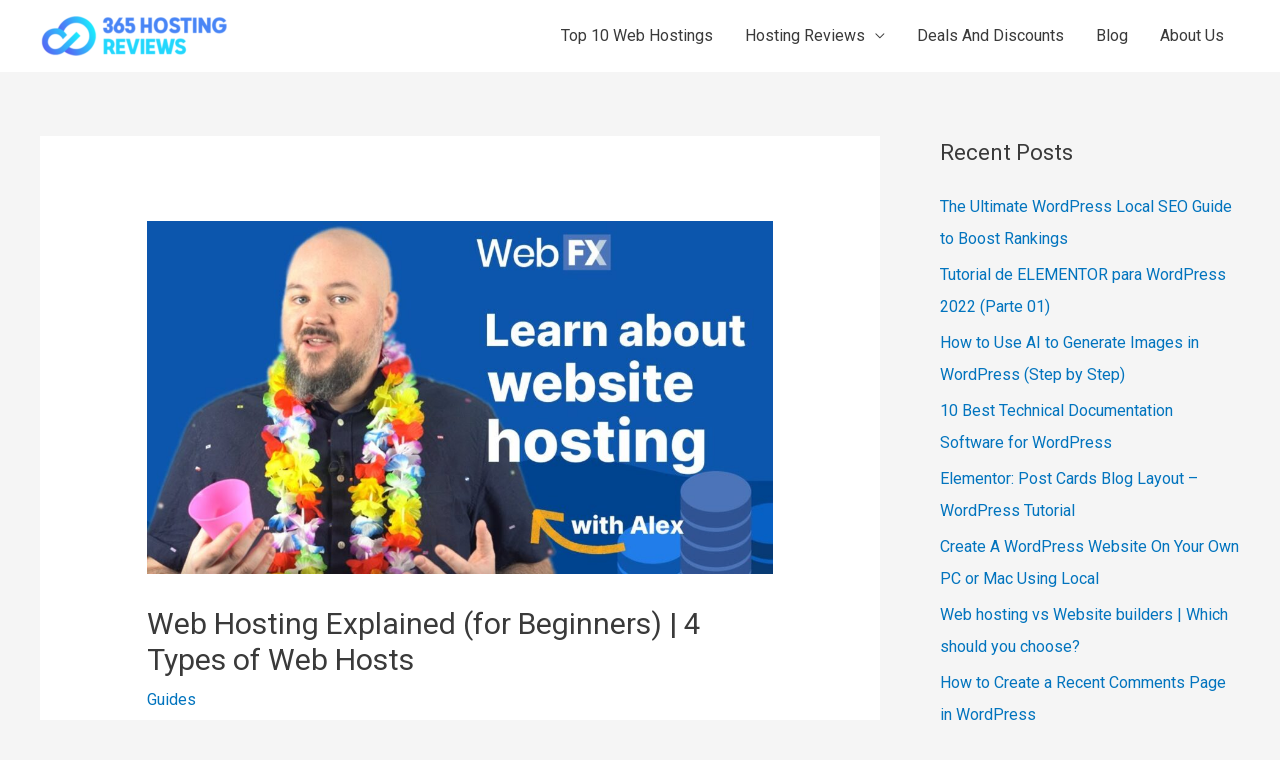

--- FILE ---
content_type: text/html; charset=UTF-8
request_url: https://365hostingreviews.com/web-hosting-explained-for-beginners-4-types-of-web-hosts/
body_size: 26729
content:
<!DOCTYPE html>
<html lang="en-US">
<head>
<meta charset="UTF-8">
<meta name="viewport" content="width=device-width, initial-scale=1">
	 <link rel="profile" href="https://gmpg.org/xfn/11"> 
	 <title>Web Hosting Explained (for Beginners) | 4 Types of Web Hosts &#8211; 365 Hosting Reviews</title>
<meta name='robots' content='max-image-preview:large' />
	<style>img:is([sizes="auto" i], [sizes^="auto," i]) { contain-intrinsic-size: 3000px 1500px }</style>
	<link rel='dns-prefetch' href='//fonts.googleapis.com' />
<link rel="alternate" type="application/rss+xml" title="365 Hosting Reviews &raquo; Feed" href="https://365hostingreviews.com/feed/" />
<link rel="alternate" type="application/rss+xml" title="365 Hosting Reviews &raquo; Comments Feed" href="https://365hostingreviews.com/comments/feed/" />
<link rel="alternate" type="application/rss+xml" title="365 Hosting Reviews &raquo; Web Hosting Explained (for Beginners) | 4 Types of Web Hosts Comments Feed" href="https://365hostingreviews.com/web-hosting-explained-for-beginners-4-types-of-web-hosts/feed/" />
<script>
window._wpemojiSettings = {"baseUrl":"https:\/\/s.w.org\/images\/core\/emoji\/15.0.3\/72x72\/","ext":".png","svgUrl":"https:\/\/s.w.org\/images\/core\/emoji\/15.0.3\/svg\/","svgExt":".svg","source":{"concatemoji":"https:\/\/365hostingreviews.com\/wp-includes\/js\/wp-emoji-release.min.js?ver=6.7.4"}};
/*! This file is auto-generated */
!function(i,n){var o,s,e;function c(e){try{var t={supportTests:e,timestamp:(new Date).valueOf()};sessionStorage.setItem(o,JSON.stringify(t))}catch(e){}}function p(e,t,n){e.clearRect(0,0,e.canvas.width,e.canvas.height),e.fillText(t,0,0);var t=new Uint32Array(e.getImageData(0,0,e.canvas.width,e.canvas.height).data),r=(e.clearRect(0,0,e.canvas.width,e.canvas.height),e.fillText(n,0,0),new Uint32Array(e.getImageData(0,0,e.canvas.width,e.canvas.height).data));return t.every(function(e,t){return e===r[t]})}function u(e,t,n){switch(t){case"flag":return n(e,"\ud83c\udff3\ufe0f\u200d\u26a7\ufe0f","\ud83c\udff3\ufe0f\u200b\u26a7\ufe0f")?!1:!n(e,"\ud83c\uddfa\ud83c\uddf3","\ud83c\uddfa\u200b\ud83c\uddf3")&&!n(e,"\ud83c\udff4\udb40\udc67\udb40\udc62\udb40\udc65\udb40\udc6e\udb40\udc67\udb40\udc7f","\ud83c\udff4\u200b\udb40\udc67\u200b\udb40\udc62\u200b\udb40\udc65\u200b\udb40\udc6e\u200b\udb40\udc67\u200b\udb40\udc7f");case"emoji":return!n(e,"\ud83d\udc26\u200d\u2b1b","\ud83d\udc26\u200b\u2b1b")}return!1}function f(e,t,n){var r="undefined"!=typeof WorkerGlobalScope&&self instanceof WorkerGlobalScope?new OffscreenCanvas(300,150):i.createElement("canvas"),a=r.getContext("2d",{willReadFrequently:!0}),o=(a.textBaseline="top",a.font="600 32px Arial",{});return e.forEach(function(e){o[e]=t(a,e,n)}),o}function t(e){var t=i.createElement("script");t.src=e,t.defer=!0,i.head.appendChild(t)}"undefined"!=typeof Promise&&(o="wpEmojiSettingsSupports",s=["flag","emoji"],n.supports={everything:!0,everythingExceptFlag:!0},e=new Promise(function(e){i.addEventListener("DOMContentLoaded",e,{once:!0})}),new Promise(function(t){var n=function(){try{var e=JSON.parse(sessionStorage.getItem(o));if("object"==typeof e&&"number"==typeof e.timestamp&&(new Date).valueOf()<e.timestamp+604800&&"object"==typeof e.supportTests)return e.supportTests}catch(e){}return null}();if(!n){if("undefined"!=typeof Worker&&"undefined"!=typeof OffscreenCanvas&&"undefined"!=typeof URL&&URL.createObjectURL&&"undefined"!=typeof Blob)try{var e="postMessage("+f.toString()+"("+[JSON.stringify(s),u.toString(),p.toString()].join(",")+"));",r=new Blob([e],{type:"text/javascript"}),a=new Worker(URL.createObjectURL(r),{name:"wpTestEmojiSupports"});return void(a.onmessage=function(e){c(n=e.data),a.terminate(),t(n)})}catch(e){}c(n=f(s,u,p))}t(n)}).then(function(e){for(var t in e)n.supports[t]=e[t],n.supports.everything=n.supports.everything&&n.supports[t],"flag"!==t&&(n.supports.everythingExceptFlag=n.supports.everythingExceptFlag&&n.supports[t]);n.supports.everythingExceptFlag=n.supports.everythingExceptFlag&&!n.supports.flag,n.DOMReady=!1,n.readyCallback=function(){n.DOMReady=!0}}).then(function(){return e}).then(function(){var e;n.supports.everything||(n.readyCallback(),(e=n.source||{}).concatemoji?t(e.concatemoji):e.wpemoji&&e.twemoji&&(t(e.twemoji),t(e.wpemoji)))}))}((window,document),window._wpemojiSettings);
</script>
<link rel='stylesheet' id='astra-theme-css-css' href='https://365hostingreviews.com/wp-content/themes/astra/assets/css/minified/style.min.css?ver=4.1.4' media='all' />
<style id='astra-theme-css-inline-css'>
.ast-no-sidebar .entry-content .alignfull {margin-left: calc( -50vw + 50%);margin-right: calc( -50vw + 50%);max-width: 100vw;width: 100vw;}.ast-no-sidebar .entry-content .alignwide {margin-left: calc(-41vw + 50%);margin-right: calc(-41vw + 50%);max-width: unset;width: unset;}.ast-no-sidebar .entry-content .alignfull .alignfull,.ast-no-sidebar .entry-content .alignfull .alignwide,.ast-no-sidebar .entry-content .alignwide .alignfull,.ast-no-sidebar .entry-content .alignwide .alignwide,.ast-no-sidebar .entry-content .wp-block-column .alignfull,.ast-no-sidebar .entry-content .wp-block-column .alignwide{width: 100%;margin-left: auto;margin-right: auto;}.wp-block-gallery,.blocks-gallery-grid {margin: 0;}.wp-block-separator {max-width: 100px;}.wp-block-separator.is-style-wide,.wp-block-separator.is-style-dots {max-width: none;}.entry-content .has-2-columns .wp-block-column:first-child {padding-right: 10px;}.entry-content .has-2-columns .wp-block-column:last-child {padding-left: 10px;}@media (max-width: 782px) {.entry-content .wp-block-columns .wp-block-column {flex-basis: 100%;}.entry-content .has-2-columns .wp-block-column:first-child {padding-right: 0;}.entry-content .has-2-columns .wp-block-column:last-child {padding-left: 0;}}body .entry-content .wp-block-latest-posts {margin-left: 0;}body .entry-content .wp-block-latest-posts li {list-style: none;}.ast-no-sidebar .ast-container .entry-content .wp-block-latest-posts {margin-left: 0;}.ast-header-break-point .entry-content .alignwide {margin-left: auto;margin-right: auto;}.entry-content .blocks-gallery-item img {margin-bottom: auto;}.wp-block-pullquote {border-top: 4px solid #555d66;border-bottom: 4px solid #555d66;color: #40464d;}:root{--ast-container-default-xlg-padding:6.67em;--ast-container-default-lg-padding:5.67em;--ast-container-default-slg-padding:4.34em;--ast-container-default-md-padding:3.34em;--ast-container-default-sm-padding:6.67em;--ast-container-default-xs-padding:2.4em;--ast-container-default-xxs-padding:1.4em;--ast-code-block-background:#EEEEEE;--ast-comment-inputs-background:#FAFAFA;}html{font-size:100%;}a,.page-title{color:#0274be;}a:hover,a:focus{color:#3a3a3a;}body,button,input,select,textarea,.ast-button,.ast-custom-button{font-family:'Roboto',sans-serif;font-weight:400;font-size:16px;font-size:1rem;}blockquote{color:#000000;}.site-title{font-size:35px;font-size:2.1875rem;display:none;}header .custom-logo-link img{max-width:187px;}.astra-logo-svg{width:187px;}.site-header .site-description{font-size:15px;font-size:0.9375rem;display:none;}.entry-title{font-size:40px;font-size:2.5rem;}h1,.entry-content h1{font-size:40px;font-size:2.5rem;}h2,.entry-content h2{font-size:30px;font-size:1.875rem;}h3,.entry-content h3{font-size:25px;font-size:1.5625rem;}h4,.entry-content h4{font-size:20px;font-size:1.25rem;line-height:1.2em;}h5,.entry-content h5{font-size:18px;font-size:1.125rem;line-height:1.2em;}h6,.entry-content h6{font-size:15px;font-size:0.9375rem;line-height:1.25em;}::selection{background-color:#0274be;color:#ffffff;}body,h1,.entry-title a,.entry-content h1,h2,.entry-content h2,h3,.entry-content h3,h4,.entry-content h4,h5,.entry-content h5,h6,.entry-content h6{color:#3a3a3a;}.tagcloud a:hover,.tagcloud a:focus,.tagcloud a.current-item{color:#ffffff;border-color:#0274be;background-color:#0274be;}input:focus,input[type="text"]:focus,input[type="email"]:focus,input[type="url"]:focus,input[type="password"]:focus,input[type="reset"]:focus,input[type="search"]:focus,textarea:focus{border-color:#0274be;}input[type="radio"]:checked,input[type=reset],input[type="checkbox"]:checked,input[type="checkbox"]:hover:checked,input[type="checkbox"]:focus:checked,input[type=range]::-webkit-slider-thumb{border-color:#0274be;background-color:#0274be;box-shadow:none;}.site-footer a:hover + .post-count,.site-footer a:focus + .post-count{background:#0274be;border-color:#0274be;}.single .nav-links .nav-previous,.single .nav-links .nav-next{color:#0274be;}.entry-meta,.entry-meta *{line-height:1.45;color:#0274be;}.entry-meta a:hover,.entry-meta a:hover *,.entry-meta a:focus,.entry-meta a:focus *,.page-links > .page-link,.page-links .page-link:hover,.post-navigation a:hover{color:#3a3a3a;}#cat option,.secondary .calendar_wrap thead a,.secondary .calendar_wrap thead a:visited{color:#0274be;}.secondary .calendar_wrap #today,.ast-progress-val span{background:#0274be;}.secondary a:hover + .post-count,.secondary a:focus + .post-count{background:#0274be;border-color:#0274be;}.calendar_wrap #today > a{color:#ffffff;}.page-links .page-link,.single .post-navigation a{color:#0274be;}.widget-title{font-size:22px;font-size:1.375rem;color:#3a3a3a;}#secondary,#secondary button,#secondary input,#secondary select,#secondary textarea{font-size:16px;font-size:1rem;}a:focus-visible,.ast-menu-toggle:focus-visible,.site .skip-link:focus-visible,.wp-block-loginout input:focus-visible,.wp-block-search.wp-block-search__button-inside .wp-block-search__inside-wrapper,.ast-header-navigation-arrow:focus-visible{outline-style:dotted;outline-color:inherit;outline-width:thin;border-color:transparent;}input:focus,input[type="text"]:focus,input[type="email"]:focus,input[type="url"]:focus,input[type="password"]:focus,input[type="reset"]:focus,input[type="search"]:focus,textarea:focus,.wp-block-search__input:focus,[data-section="section-header-mobile-trigger"] .ast-button-wrap .ast-mobile-menu-trigger-minimal:focus,.ast-mobile-popup-drawer.active .menu-toggle-close:focus,.woocommerce-ordering select.orderby:focus,#ast-scroll-top:focus,.woocommerce a.add_to_cart_button:focus,.woocommerce .button.single_add_to_cart_button:focus{border-style:dotted;border-color:inherit;border-width:thin;outline-color:transparent;}.main-header-menu .menu-link,.ast-header-custom-item a{color:#3a3a3a;}.main-header-menu .menu-item:hover > .menu-link,.main-header-menu .menu-item:hover > .ast-menu-toggle,.main-header-menu .ast-masthead-custom-menu-items a:hover,.main-header-menu .menu-item.focus > .menu-link,.main-header-menu .menu-item.focus > .ast-menu-toggle,.main-header-menu .current-menu-item > .menu-link,.main-header-menu .current-menu-ancestor > .menu-link,.main-header-menu .current-menu-item > .ast-menu-toggle,.main-header-menu .current-menu-ancestor > .ast-menu-toggle{color:#0274be;}.header-main-layout-3 .ast-main-header-bar-alignment{margin-right:auto;}.header-main-layout-2 .site-header-section-left .ast-site-identity{text-align:left;}.site-logo-img img{ transition:all 0.2s linear;}.ast-header-break-point .ast-mobile-menu-buttons-minimal.menu-toggle{background:transparent;color:#0274be;}.ast-header-break-point .ast-mobile-menu-buttons-outline.menu-toggle{background:transparent;border:1px solid #0274be;color:#0274be;}.ast-header-break-point .ast-mobile-menu-buttons-fill.menu-toggle{background:#0274be;}#secondary {margin: 4em 0 2.5em;word-break: break-word;line-height: 2;}#secondary li {margin-bottom: 0.25em;}#secondary li:last-child {margin-bottom: 0;}@media (max-width: 768px) {.js_active .ast-plain-container.ast-single-post #secondary {margin-top: 1.5em;}}.ast-separate-container.ast-two-container #secondary .widget {background-color: #fff;padding: 2em;margin-bottom: 2em;}@media (min-width: 993px) {.ast-left-sidebar #secondary {padding-right: 60px;}.ast-right-sidebar #secondary {padding-left: 60px;}}@media (max-width: 993px) {.ast-right-sidebar #secondary {padding-left: 30px;}.ast-left-sidebar #secondary {padding-right: 30px;}}.footer-adv .footer-adv-overlay{border-top-style:solid;border-top-width:0;}.wp-block-buttons.aligncenter{justify-content:center;}@media (max-width:782px){.entry-content .wp-block-columns .wp-block-column{margin-left:0px;}}.wp-block-image.aligncenter{margin-left:auto;margin-right:auto;}.wp-block-table.aligncenter{margin-left:auto;margin-right:auto;}@media (max-width:768px){.ast-separate-container #primary,.ast-separate-container #secondary{padding:1.5em 0;}#primary,#secondary{padding:1.5em 0;margin:0;}.ast-left-sidebar #content > .ast-container{display:flex;flex-direction:column-reverse;width:100%;}.ast-separate-container .ast-article-post,.ast-separate-container .ast-article-single{padding:1.5em 2.14em;}.ast-author-box img.avatar{margin:20px 0 0 0;}}@media (max-width:768px){#secondary.secondary{padding-top:0;}.ast-separate-container.ast-right-sidebar #secondary{padding-left:1em;padding-right:1em;}.ast-separate-container.ast-two-container #secondary{padding-left:0;padding-right:0;}.ast-page-builder-template .entry-header #secondary,.ast-page-builder-template #secondary{margin-top:1.5em;}}@media (max-width:768px){.ast-right-sidebar #primary{padding-right:0;}.ast-page-builder-template.ast-left-sidebar #secondary,.ast-page-builder-template.ast-right-sidebar #secondary{padding-right:20px;padding-left:20px;}.ast-right-sidebar #secondary,.ast-left-sidebar #primary{padding-left:0;}.ast-left-sidebar #secondary{padding-right:0;}}@media (min-width:769px){.ast-separate-container.ast-right-sidebar #primary,.ast-separate-container.ast-left-sidebar #primary{border:0;}.search-no-results.ast-separate-container #primary{margin-bottom:4em;}}@media (min-width:769px){.ast-right-sidebar #primary{border-right:1px solid var(--ast-border-color);}.ast-left-sidebar #primary{border-left:1px solid var(--ast-border-color);}.ast-right-sidebar #secondary{border-left:1px solid var(--ast-border-color);margin-left:-1px;}.ast-left-sidebar #secondary{border-right:1px solid var(--ast-border-color);margin-right:-1px;}.ast-separate-container.ast-two-container.ast-right-sidebar #secondary{padding-left:30px;padding-right:0;}.ast-separate-container.ast-two-container.ast-left-sidebar #secondary{padding-right:30px;padding-left:0;}.ast-separate-container.ast-right-sidebar #secondary,.ast-separate-container.ast-left-sidebar #secondary{border:0;margin-left:auto;margin-right:auto;}.ast-separate-container.ast-two-container #secondary .widget:last-child{margin-bottom:0;}}.elementor-button-wrapper .elementor-button{border-style:solid;text-decoration:none;border-top-width:0;border-right-width:0;border-left-width:0;border-bottom-width:0;}body .elementor-button.elementor-size-sm,body .elementor-button.elementor-size-xs,body .elementor-button.elementor-size-md,body .elementor-button.elementor-size-lg,body .elementor-button.elementor-size-xl,body .elementor-button{border-top-left-radius:2px;border-top-right-radius:2px;border-bottom-right-radius:2px;border-bottom-left-radius:2px;padding-top:10px;padding-right:40px;padding-bottom:10px;padding-left:40px;}.elementor-button-wrapper .elementor-button{border-color:#0274be;background-color:#0274be;}.elementor-button-wrapper .elementor-button:hover,.elementor-button-wrapper .elementor-button:focus{color:#ffffff;background-color:#3a3a3a;border-color:#3a3a3a;}.wp-block-button .wp-block-button__link ,.elementor-button-wrapper .elementor-button,.elementor-button-wrapper .elementor-button:visited{color:#ffffff;}.elementor-button-wrapper .elementor-button{line-height:1em;}.wp-block-button .wp-block-button__link:hover,.wp-block-button .wp-block-button__link:focus{color:#ffffff;background-color:#3a3a3a;border-color:#3a3a3a;}.elementor-widget-heading h4.elementor-heading-title{line-height:1.2em;}.elementor-widget-heading h5.elementor-heading-title{line-height:1.2em;}.elementor-widget-heading h6.elementor-heading-title{line-height:1.25em;}.wp-block-button .wp-block-button__link{border-top-width:0;border-right-width:0;border-left-width:0;border-bottom-width:0;border-color:#0274be;background-color:#0274be;color:#ffffff;font-family:inherit;font-weight:inherit;line-height:1em;border-top-left-radius:2px;border-top-right-radius:2px;border-bottom-right-radius:2px;border-bottom-left-radius:2px;padding-top:10px;padding-right:40px;padding-bottom:10px;padding-left:40px;}.menu-toggle,button,.ast-button,.ast-custom-button,.button,input#submit,input[type="button"],input[type="submit"],input[type="reset"]{border-style:solid;border-top-width:0;border-right-width:0;border-left-width:0;border-bottom-width:0;color:#ffffff;border-color:#0274be;background-color:#0274be;padding-top:10px;padding-right:40px;padding-bottom:10px;padding-left:40px;font-family:inherit;font-weight:inherit;line-height:1em;border-top-left-radius:2px;border-top-right-radius:2px;border-bottom-right-radius:2px;border-bottom-left-radius:2px;}button:focus,.menu-toggle:hover,button:hover,.ast-button:hover,.ast-custom-button:hover .button:hover,.ast-custom-button:hover ,input[type=reset]:hover,input[type=reset]:focus,input#submit:hover,input#submit:focus,input[type="button"]:hover,input[type="button"]:focus,input[type="submit"]:hover,input[type="submit"]:focus{color:#ffffff;background-color:#3a3a3a;border-color:#3a3a3a;}@media (max-width:768px){.ast-mobile-header-stack .main-header-bar .ast-search-menu-icon{display:inline-block;}.ast-header-break-point.ast-header-custom-item-outside .ast-mobile-header-stack .main-header-bar .ast-search-icon{margin:0;}.ast-comment-avatar-wrap img{max-width:2.5em;}.ast-separate-container .ast-comment-list li.depth-1{padding:1.5em 2.14em;}.ast-separate-container .comment-respond{padding:2em 2.14em;}.ast-comment-meta{padding:0 1.8888em 1.3333em;}}@media (min-width:544px){.ast-container{max-width:100%;}}@media (max-width:544px){.ast-separate-container .ast-article-post,.ast-separate-container .ast-article-single,.ast-separate-container .comments-title,.ast-separate-container .ast-archive-description{padding:1.5em 1em;}.ast-separate-container #content .ast-container{padding-left:0.54em;padding-right:0.54em;}.ast-separate-container .ast-comment-list li.depth-1{padding:1.5em 1em;margin-bottom:1.5em;}.ast-separate-container .ast-comment-list .bypostauthor{padding:.5em;}.ast-search-menu-icon.ast-dropdown-active .search-field{width:170px;}.ast-separate-container #secondary{padding-top:0;}.ast-separate-container.ast-two-container #secondary .widget{margin-bottom:1.5em;padding-left:1em;padding-right:1em;}.site-branding img,.site-header .site-logo-img .custom-logo-link img{max-width:100%;}}.ast-no-sidebar.ast-separate-container .entry-content .alignfull {margin-left: -6.67em;margin-right: -6.67em;width: auto;}@media (max-width: 1200px) {.ast-no-sidebar.ast-separate-container .entry-content .alignfull {margin-left: -2.4em;margin-right: -2.4em;}}@media (max-width: 768px) {.ast-no-sidebar.ast-separate-container .entry-content .alignfull {margin-left: -2.14em;margin-right: -2.14em;}}@media (max-width: 544px) {.ast-no-sidebar.ast-separate-container .entry-content .alignfull {margin-left: -1em;margin-right: -1em;}}.ast-no-sidebar.ast-separate-container .entry-content .alignwide {margin-left: -20px;margin-right: -20px;}.ast-no-sidebar.ast-separate-container .entry-content .wp-block-column .alignfull,.ast-no-sidebar.ast-separate-container .entry-content .wp-block-column .alignwide {margin-left: auto;margin-right: auto;width: 100%;}@media (max-width:768px){.site-title{display:none;}.site-header .site-description{display:none;}.entry-title{font-size:30px;}h1,.entry-content h1{font-size:30px;}h2,.entry-content h2{font-size:25px;}h3,.entry-content h3{font-size:20px;}}@media (max-width:544px){.site-title{display:none;}.site-header .site-description{display:none;}.entry-title{font-size:30px;}h1,.entry-content h1{font-size:30px;}h2,.entry-content h2{font-size:25px;}h3,.entry-content h3{font-size:20px;}}@media (max-width:768px){html{font-size:91.2%;}}@media (max-width:544px){html{font-size:91.2%;}}@media (min-width:769px){.ast-container{max-width:1240px;}}@font-face {font-family: "Astra";src: url(https://365hostingreviews.com/wp-content/themes/astra/assets/fonts/astra.woff) format("woff"),url(https://365hostingreviews.com/wp-content/themes/astra/assets/fonts/astra.ttf) format("truetype"),url(https://365hostingreviews.com/wp-content/themes/astra/assets/fonts/astra.svg#astra) format("svg");font-weight: normal;font-style: normal;font-display: fallback;}@media (max-width:921px) {.main-header-bar .main-header-bar-navigation{display:none;}}.ast-desktop .main-header-menu.submenu-with-border .sub-menu,.ast-desktop .main-header-menu.submenu-with-border .astra-full-megamenu-wrapper{border-color:#0c112a;}.ast-desktop .main-header-menu.submenu-with-border .sub-menu{border-top-width:2px;border-right-width:2px;border-left-width:2px;border-bottom-width:2px;border-style:solid;}.ast-desktop .main-header-menu.submenu-with-border .sub-menu .sub-menu{top:-2px;}.ast-desktop .main-header-menu.submenu-with-border .sub-menu .menu-link,.ast-desktop .main-header-menu.submenu-with-border .children .menu-link{border-bottom-width:1px;border-style:solid;border-color:#939393;}@media (min-width:769px){.main-header-menu .sub-menu .menu-item.ast-left-align-sub-menu:hover > .sub-menu,.main-header-menu .sub-menu .menu-item.ast-left-align-sub-menu.focus > .sub-menu{margin-left:-4px;}}.ast-small-footer{border-top-style:solid;border-top-width:1px;border-top-color:#7a7a7a;}.ast-small-footer-wrap{text-align:center;}.ast-header-break-point.ast-header-custom-item-inside .main-header-bar .main-header-bar-navigation .ast-search-icon {display: none;}.ast-header-break-point.ast-header-custom-item-inside .main-header-bar .ast-search-menu-icon .search-form {padding: 0;display: block;overflow: hidden;}.ast-header-break-point .ast-header-custom-item .widget:last-child {margin-bottom: 1em;}.ast-header-custom-item .widget {margin: 0.5em;display: inline-block;vertical-align: middle;}.ast-header-custom-item .widget p {margin-bottom: 0;}.ast-header-custom-item .widget li {width: auto;}.ast-header-custom-item-inside .button-custom-menu-item .menu-link {display: none;}.ast-header-custom-item-inside.ast-header-break-point .button-custom-menu-item .ast-custom-button-link {display: none;}.ast-header-custom-item-inside.ast-header-break-point .button-custom-menu-item .menu-link {display: block;}.ast-header-break-point.ast-header-custom-item-outside .main-header-bar .ast-search-icon {margin-right: 1em;}.ast-header-break-point.ast-header-custom-item-inside .main-header-bar .ast-search-menu-icon .search-field,.ast-header-break-point.ast-header-custom-item-inside .main-header-bar .ast-search-menu-icon.ast-inline-search .search-field {width: 100%;padding-right: 5.5em;}.ast-header-break-point.ast-header-custom-item-inside .main-header-bar .ast-search-menu-icon .search-submit {display: block;position: absolute;height: 100%;top: 0;right: 0;padding: 0 1em;border-radius: 0;}.ast-header-break-point .ast-header-custom-item .ast-masthead-custom-menu-items {padding-left: 20px;padding-right: 20px;margin-bottom: 1em;margin-top: 1em;}.ast-header-custom-item-inside.ast-header-break-point .button-custom-menu-item {padding-left: 0;padding-right: 0;margin-top: 0;margin-bottom: 0;}.astra-icon-down_arrow::after {content: "\e900";font-family: Astra;}.astra-icon-close::after {content: "\e5cd";font-family: Astra;}.astra-icon-drag_handle::after {content: "\e25d";font-family: Astra;}.astra-icon-format_align_justify::after {content: "\e235";font-family: Astra;}.astra-icon-menu::after {content: "\e5d2";font-family: Astra;}.astra-icon-reorder::after {content: "\e8fe";font-family: Astra;}.astra-icon-search::after {content: "\e8b6";font-family: Astra;}.astra-icon-zoom_in::after {content: "\e56b";font-family: Astra;}.astra-icon-check-circle::after {content: "\e901";font-family: Astra;}.astra-icon-shopping-cart::after {content: "\f07a";font-family: Astra;}.astra-icon-shopping-bag::after {content: "\f290";font-family: Astra;}.astra-icon-shopping-basket::after {content: "\f291";font-family: Astra;}.astra-icon-circle-o::after {content: "\e903";font-family: Astra;}.astra-icon-certificate::after {content: "\e902";font-family: Astra;}blockquote {padding: 1.2em;}:root .has-ast-global-color-0-color{color:var(--ast-global-color-0);}:root .has-ast-global-color-0-background-color{background-color:var(--ast-global-color-0);}:root .wp-block-button .has-ast-global-color-0-color{color:var(--ast-global-color-0);}:root .wp-block-button .has-ast-global-color-0-background-color{background-color:var(--ast-global-color-0);}:root .has-ast-global-color-1-color{color:var(--ast-global-color-1);}:root .has-ast-global-color-1-background-color{background-color:var(--ast-global-color-1);}:root .wp-block-button .has-ast-global-color-1-color{color:var(--ast-global-color-1);}:root .wp-block-button .has-ast-global-color-1-background-color{background-color:var(--ast-global-color-1);}:root .has-ast-global-color-2-color{color:var(--ast-global-color-2);}:root .has-ast-global-color-2-background-color{background-color:var(--ast-global-color-2);}:root .wp-block-button .has-ast-global-color-2-color{color:var(--ast-global-color-2);}:root .wp-block-button .has-ast-global-color-2-background-color{background-color:var(--ast-global-color-2);}:root .has-ast-global-color-3-color{color:var(--ast-global-color-3);}:root .has-ast-global-color-3-background-color{background-color:var(--ast-global-color-3);}:root .wp-block-button .has-ast-global-color-3-color{color:var(--ast-global-color-3);}:root .wp-block-button .has-ast-global-color-3-background-color{background-color:var(--ast-global-color-3);}:root .has-ast-global-color-4-color{color:var(--ast-global-color-4);}:root .has-ast-global-color-4-background-color{background-color:var(--ast-global-color-4);}:root .wp-block-button .has-ast-global-color-4-color{color:var(--ast-global-color-4);}:root .wp-block-button .has-ast-global-color-4-background-color{background-color:var(--ast-global-color-4);}:root .has-ast-global-color-5-color{color:var(--ast-global-color-5);}:root .has-ast-global-color-5-background-color{background-color:var(--ast-global-color-5);}:root .wp-block-button .has-ast-global-color-5-color{color:var(--ast-global-color-5);}:root .wp-block-button .has-ast-global-color-5-background-color{background-color:var(--ast-global-color-5);}:root .has-ast-global-color-6-color{color:var(--ast-global-color-6);}:root .has-ast-global-color-6-background-color{background-color:var(--ast-global-color-6);}:root .wp-block-button .has-ast-global-color-6-color{color:var(--ast-global-color-6);}:root .wp-block-button .has-ast-global-color-6-background-color{background-color:var(--ast-global-color-6);}:root .has-ast-global-color-7-color{color:var(--ast-global-color-7);}:root .has-ast-global-color-7-background-color{background-color:var(--ast-global-color-7);}:root .wp-block-button .has-ast-global-color-7-color{color:var(--ast-global-color-7);}:root .wp-block-button .has-ast-global-color-7-background-color{background-color:var(--ast-global-color-7);}:root .has-ast-global-color-8-color{color:var(--ast-global-color-8);}:root .has-ast-global-color-8-background-color{background-color:var(--ast-global-color-8);}:root .wp-block-button .has-ast-global-color-8-color{color:var(--ast-global-color-8);}:root .wp-block-button .has-ast-global-color-8-background-color{background-color:var(--ast-global-color-8);}:root{--ast-global-color-0:#0170B9;--ast-global-color-1:#3a3a3a;--ast-global-color-2:#3a3a3a;--ast-global-color-3:#4B4F58;--ast-global-color-4:#F5F5F5;--ast-global-color-5:#FFFFFF;--ast-global-color-6:#E5E5E5;--ast-global-color-7:#424242;--ast-global-color-8:#000000;}:root {--ast-border-color : #dddddd;}.ast-single-entry-banner {-js-display: flex;display: flex;flex-direction: column;justify-content: center;text-align: center;position: relative;background: #eeeeee;}.ast-single-entry-banner[data-banner-layout="layout-1"] {max-width: 1200px;background: inherit;padding: 20px 0;}.ast-single-entry-banner[data-banner-width-type="custom"] {margin: 0 auto;width: 100%;}.ast-single-entry-banner + .site-content .entry-header {margin-bottom: 0;}header.entry-header .entry-title{font-size:30px;font-size:1.875rem;}header.entry-header > *:not(:last-child){margin-bottom:10px;}.ast-archive-entry-banner {-js-display: flex;display: flex;flex-direction: column;justify-content: center;text-align: center;position: relative;background: #eeeeee;}.ast-archive-entry-banner[data-banner-width-type="custom"] {margin: 0 auto;width: 100%;}.ast-archive-entry-banner[data-banner-layout="layout-1"] {background: inherit;padding: 20px 0;text-align: left;}body.archive .ast-archive-description{max-width:1200px;width:100%;text-align:left;padding-top:3em;padding-right:3em;padding-bottom:3em;padding-left:3em;}body.archive .ast-archive-description .ast-archive-title,body.archive .ast-archive-description .ast-archive-title *{font-size:40px;font-size:2.5rem;}body.archive .ast-archive-description > *:not(:last-child){margin-bottom:10px;}@media (max-width:768px){body.archive .ast-archive-description{text-align:left;}}@media (max-width:544px){body.archive .ast-archive-description{text-align:left;}}.ast-breadcrumbs .trail-browse,.ast-breadcrumbs .trail-items,.ast-breadcrumbs .trail-items li{display:inline-block;margin:0;padding:0;border:none;background:inherit;text-indent:0;text-decoration:none;}.ast-breadcrumbs .trail-browse{font-size:inherit;font-style:inherit;font-weight:inherit;color:inherit;}.ast-breadcrumbs .trail-items{list-style:none;}.trail-items li::after{padding:0 0.3em;content:"\00bb";}.trail-items li:last-of-type::after{display:none;}.ast-header-break-point .main-header-bar{border-bottom-width:0;}@media (min-width:769px){.main-header-bar{border-bottom-width:0;}}@media (min-width:769px){#primary{width:70%;}#secondary{width:30%;}}.main-header-menu .menu-item, #astra-footer-menu .menu-item, .main-header-bar .ast-masthead-custom-menu-items{-js-display:flex;display:flex;-webkit-box-pack:center;-webkit-justify-content:center;-moz-box-pack:center;-ms-flex-pack:center;justify-content:center;-webkit-box-orient:vertical;-webkit-box-direction:normal;-webkit-flex-direction:column;-moz-box-orient:vertical;-moz-box-direction:normal;-ms-flex-direction:column;flex-direction:column;}.main-header-menu > .menu-item > .menu-link, #astra-footer-menu > .menu-item > .menu-link{height:100%;-webkit-box-align:center;-webkit-align-items:center;-moz-box-align:center;-ms-flex-align:center;align-items:center;-js-display:flex;display:flex;}.ast-primary-menu-disabled .main-header-bar .ast-masthead-custom-menu-items{flex:unset;}.main-header-menu .sub-menu .menu-item.menu-item-has-children > .menu-link:after{position:absolute;right:1em;top:50%;transform:translate(0,-50%) rotate(270deg);}.ast-header-break-point .main-header-bar .main-header-bar-navigation .page_item_has_children > .ast-menu-toggle::before, .ast-header-break-point .main-header-bar .main-header-bar-navigation .menu-item-has-children > .ast-menu-toggle::before, .ast-mobile-popup-drawer .main-header-bar-navigation .menu-item-has-children>.ast-menu-toggle::before, .ast-header-break-point .ast-mobile-header-wrap .main-header-bar-navigation .menu-item-has-children > .ast-menu-toggle::before{font-weight:bold;content:"\e900";font-family:Astra;text-decoration:inherit;display:inline-block;}.ast-header-break-point .main-navigation ul.sub-menu .menu-item .menu-link:before{content:"\e900";font-family:Astra;font-size:.65em;text-decoration:inherit;display:inline-block;transform:translate(0, -2px) rotateZ(270deg);margin-right:5px;}.widget_search .search-form:after{font-family:Astra;font-size:1.2em;font-weight:normal;content:"\e8b6";position:absolute;top:50%;right:15px;transform:translate(0, -50%);}.astra-search-icon::before{content:"\e8b6";font-family:Astra;font-style:normal;font-weight:normal;text-decoration:inherit;text-align:center;-webkit-font-smoothing:antialiased;-moz-osx-font-smoothing:grayscale;z-index:3;}.main-header-bar .main-header-bar-navigation .page_item_has_children > a:after, .main-header-bar .main-header-bar-navigation .menu-item-has-children > a:after, .menu-item-has-children .ast-header-navigation-arrow:after{content:"\e900";display:inline-block;font-family:Astra;font-size:.6rem;font-weight:bold;text-rendering:auto;-webkit-font-smoothing:antialiased;-moz-osx-font-smoothing:grayscale;margin-left:10px;line-height:normal;}.menu-item-has-children .sub-menu .ast-header-navigation-arrow:after{margin-left:0;}.ast-mobile-popup-drawer .main-header-bar-navigation .ast-submenu-expanded>.ast-menu-toggle::before{transform:rotateX(180deg);}.ast-header-break-point .main-header-bar-navigation .menu-item-has-children > .menu-link:after{display:none;}.ast-separate-container .blog-layout-1, .ast-separate-container .blog-layout-2, .ast-separate-container .blog-layout-3{background-color:transparent;background-image:none;}.ast-separate-container .ast-article-post{background-color:var(--ast-global-color-5);;}@media (max-width:768px){.ast-separate-container .ast-article-post{background-color:var(--ast-global-color-5);;}}@media (max-width:544px){.ast-separate-container .ast-article-post{background-color:var(--ast-global-color-5);;}}.ast-separate-container .ast-article-single:not(.ast-related-post), .ast-separate-container .comments-area .comment-respond,.ast-separate-container .comments-area .ast-comment-list li, .ast-separate-container .ast-woocommerce-container, .ast-separate-container .error-404, .ast-separate-container .no-results, .single.ast-separate-container  .ast-author-meta, .ast-separate-container .related-posts-title-wrapper, .ast-separate-container.ast-two-container #secondary .widget,.ast-separate-container .comments-count-wrapper, .ast-box-layout.ast-plain-container .site-content,.ast-padded-layout.ast-plain-container .site-content, .ast-separate-container .comments-area .comments-title, .ast-narrow-container .site-content{background-color:var(--ast-global-color-5);;}@media (max-width:768px){.ast-separate-container .ast-article-single:not(.ast-related-post), .ast-separate-container .comments-area .comment-respond,.ast-separate-container .comments-area .ast-comment-list li, .ast-separate-container .ast-woocommerce-container, .ast-separate-container .error-404, .ast-separate-container .no-results, .single.ast-separate-container  .ast-author-meta, .ast-separate-container .related-posts-title-wrapper, .ast-separate-container.ast-two-container #secondary .widget,.ast-separate-container .comments-count-wrapper, .ast-box-layout.ast-plain-container .site-content,.ast-padded-layout.ast-plain-container .site-content, .ast-separate-container .comments-area .comments-title, .ast-narrow-container .site-content{background-color:var(--ast-global-color-5);;}}@media (max-width:544px){.ast-separate-container .ast-article-single:not(.ast-related-post), .ast-separate-container .comments-area .comment-respond,.ast-separate-container .comments-area .ast-comment-list li, .ast-separate-container .ast-woocommerce-container, .ast-separate-container .error-404, .ast-separate-container .no-results, .single.ast-separate-container  .ast-author-meta, .ast-separate-container .related-posts-title-wrapper, .ast-separate-container.ast-two-container #secondary .widget,.ast-separate-container .comments-count-wrapper, .ast-box-layout.ast-plain-container .site-content,.ast-padded-layout.ast-plain-container .site-content, .ast-separate-container .comments-area .comments-title, .ast-narrow-container .site-content{background-color:var(--ast-global-color-5);;}}.comment-reply-title{font-size:26px;font-size:1.625rem;}.ast-comment-meta{line-height:1.666666667;color:#0274be;font-size:13px;font-size:0.8125rem;}.ast-comment-list #cancel-comment-reply-link{font-size:16px;font-size:1rem;}.comments-count-wrapper {padding: 2em 0;}.comments-count-wrapper .comments-title {font-weight: normal;word-wrap: break-word;}.ast-comment-list {margin: 0;word-wrap: break-word;padding-bottom: 0.5em;list-style: none;}.ast-comment-list li {list-style: none;}.ast-comment-list li.depth-1 .ast-comment,.ast-comment-list li.depth-2 .ast-comment {border-bottom: 1px solid #eeeeee;}.ast-comment-list .comment-respond {padding: 1em 0;border-bottom: 1px solid #eeeeee;}.ast-comment-list .comment-respond .comment-reply-title {margin-top: 0;padding-top: 0;}.ast-comment-list .comment-respond p {margin-bottom: .5em;}.ast-comment-list .ast-comment-edit-reply-wrap {-js-display: flex;display: flex;justify-content: flex-end;}.ast-comment-list .ast-edit-link {flex: 1;}.ast-comment-list .comment-awaiting-moderation {margin-bottom: 0;}.ast-comment {padding: 1em 0 ;}.ast-comment-avatar-wrap img {border-radius: 50%;}.ast-comment-content {clear: both;}.ast-comment-cite-wrap {text-align: left;}.ast-comment-cite-wrap cite {font-style: normal;}.comment-reply-title {padding-top: 1em;font-weight: normal;line-height: 1.65;}.ast-comment-meta {margin-bottom: 0.5em;}.comments-area {border-top: 1px solid #eeeeee;margin-top: 2em;}.comments-area .comment-form-comment {width: 100%;border: none;margin: 0;padding: 0;}.comments-area .comment-notes,.comments-area .comment-textarea,.comments-area .form-allowed-tags {margin-bottom: 1.5em;}.comments-area .form-submit {margin-bottom: 0;}.comments-area textarea#comment,.comments-area .ast-comment-formwrap input[type="text"] {width: 100%;border-radius: 0;vertical-align: middle;margin-bottom: 10px;}.comments-area .no-comments {margin-top: 0.5em;margin-bottom: 0.5em;}.comments-area p.logged-in-as {margin-bottom: 1em;}.ast-separate-container .comments-count-wrapper {background-color: #fff;padding: 2em 6.67em 0;}@media (max-width: 1200px) {.ast-separate-container .comments-count-wrapper {padding: 2em 3.34em;}}.ast-separate-container .comments-area {border-top: 0;}.ast-separate-container .ast-comment-list {padding-bottom: 0;}.ast-separate-container .ast-comment-list li {background-color: #fff;}.ast-separate-container .ast-comment-list li.depth-1 .children li {padding-bottom: 0;padding-top: 0;margin-bottom: 0;}.ast-separate-container .ast-comment-list li.depth-1 .ast-comment,.ast-separate-container .ast-comment-list li.depth-2 .ast-comment {border-bottom: 0;}.ast-separate-container .ast-comment-list .comment-respond {padding-top: 0;padding-bottom: 1em;background-color: transparent;}.ast-separate-container .ast-comment-list .pingback p {margin-bottom: 0;}.ast-separate-container .ast-comment-list .bypostauthor {padding: 2em;margin-bottom: 1em;}.ast-separate-container .ast-comment-list .bypostauthor li {background: transparent;margin-bottom: 0;padding: 0 0 0 2em;}.ast-separate-container .comment-reply-title {padding-top: 0;}.comment-content a {word-wrap: break-word;}.comment-form-legend {margin-bottom: unset;padding: 0 0.5em;}.ast-separate-container .ast-comment-list li.depth-1 {padding: 4em 6.67em;margin-bottom: 2em;}@media (max-width: 1200px) {.ast-separate-container .ast-comment-list li.depth-1 {padding: 3em 3.34em;}}.ast-separate-container .comment-respond {background-color: #fff;padding: 4em 6.67em;border-bottom: 0;}@media (max-width: 1200px) {.ast-separate-container .comment-respond {padding: 3em 2.34em;}}.ast-comment-list .children {margin-left: 2em;}@media (max-width: 992px) {.ast-comment-list .children {margin-left: 1em;}}.ast-comment-list #cancel-comment-reply-link {white-space: nowrap;font-size: 15px;font-size: 1rem;margin-left: 1em;}.ast-comment-avatar-wrap {float: left;clear: right;margin-right: 1.33333em;}.ast-comment-meta-wrap {float: left;clear: right;padding: 0 0 1.33333em;}.ast-comment-time .timendate,.ast-comment-time .reply {margin-right: 0.5em;}.comments-area #wp-comment-cookies-consent {margin-right: 10px;}.ast-page-builder-template .comments-area {padding-left: 20px;padding-right: 20px;margin-top: 0;margin-bottom: 2em;}.ast-separate-container .ast-comment-list .bypostauthor .bypostauthor {background: transparent;margin-bottom: 0;padding-right: 0;padding-bottom: 0;padding-top: 0;}@media (min-width:769px){.ast-separate-container .ast-comment-list li .comment-respond{padding-left:2.66666em;padding-right:2.66666em;}}@media (max-width:544px){.ast-separate-container .comments-count-wrapper{padding:1.5em 1em;}.ast-separate-container .ast-comment-list li.depth-1{padding:1.5em 1em;margin-bottom:1.5em;}.ast-separate-container .ast-comment-list .bypostauthor{padding:.5em;}.ast-separate-container .comment-respond{padding:1.5em 1em;}.ast-separate-container .ast-comment-list .bypostauthor li{padding:0 0 0 .5em;}.ast-comment-list .children{margin-left:0.66666em;}}@media (max-width:768px){.ast-comment-avatar-wrap img{max-width:2.5em;}.comments-area{margin-top:1.5em;}.ast-separate-container .comments-count-wrapper{padding:2em 2.14em;}.ast-separate-container .ast-comment-list li.depth-1{padding:1.5em 2.14em;}.ast-separate-container .comment-respond{padding:2em 2.14em;}}@media (max-width:768px){.ast-comment-avatar-wrap{margin-right:0.5em;}}
</style>
<link rel='stylesheet' id='astra-google-fonts-css' href='https://fonts.googleapis.com/css?family=Roboto%3A400%2C&#038;display=fallback&#038;ver=4.1.4' media='all' />
<link rel='stylesheet' id='astra-menu-animation-css' href='https://365hostingreviews.com/wp-content/themes/astra/assets/css/minified/menu-animation.min.css?ver=4.1.4' media='all' />
<style id='wp-emoji-styles-inline-css'>

	img.wp-smiley, img.emoji {
		display: inline !important;
		border: none !important;
		box-shadow: none !important;
		height: 1em !important;
		width: 1em !important;
		margin: 0 0.07em !important;
		vertical-align: -0.1em !important;
		background: none !important;
		padding: 0 !important;
	}
</style>
<link rel='stylesheet' id='wp-block-library-css' href='https://365hostingreviews.com/wp-includes/css/dist/block-library/style.min.css?ver=6.7.4' media='all' />
<style id='global-styles-inline-css'>
:root{--wp--preset--aspect-ratio--square: 1;--wp--preset--aspect-ratio--4-3: 4/3;--wp--preset--aspect-ratio--3-4: 3/4;--wp--preset--aspect-ratio--3-2: 3/2;--wp--preset--aspect-ratio--2-3: 2/3;--wp--preset--aspect-ratio--16-9: 16/9;--wp--preset--aspect-ratio--9-16: 9/16;--wp--preset--color--black: #000000;--wp--preset--color--cyan-bluish-gray: #abb8c3;--wp--preset--color--white: #ffffff;--wp--preset--color--pale-pink: #f78da7;--wp--preset--color--vivid-red: #cf2e2e;--wp--preset--color--luminous-vivid-orange: #ff6900;--wp--preset--color--luminous-vivid-amber: #fcb900;--wp--preset--color--light-green-cyan: #7bdcb5;--wp--preset--color--vivid-green-cyan: #00d084;--wp--preset--color--pale-cyan-blue: #8ed1fc;--wp--preset--color--vivid-cyan-blue: #0693e3;--wp--preset--color--vivid-purple: #9b51e0;--wp--preset--color--ast-global-color-0: var(--ast-global-color-0);--wp--preset--color--ast-global-color-1: var(--ast-global-color-1);--wp--preset--color--ast-global-color-2: var(--ast-global-color-2);--wp--preset--color--ast-global-color-3: var(--ast-global-color-3);--wp--preset--color--ast-global-color-4: var(--ast-global-color-4);--wp--preset--color--ast-global-color-5: var(--ast-global-color-5);--wp--preset--color--ast-global-color-6: var(--ast-global-color-6);--wp--preset--color--ast-global-color-7: var(--ast-global-color-7);--wp--preset--color--ast-global-color-8: var(--ast-global-color-8);--wp--preset--gradient--vivid-cyan-blue-to-vivid-purple: linear-gradient(135deg,rgba(6,147,227,1) 0%,rgb(155,81,224) 100%);--wp--preset--gradient--light-green-cyan-to-vivid-green-cyan: linear-gradient(135deg,rgb(122,220,180) 0%,rgb(0,208,130) 100%);--wp--preset--gradient--luminous-vivid-amber-to-luminous-vivid-orange: linear-gradient(135deg,rgba(252,185,0,1) 0%,rgba(255,105,0,1) 100%);--wp--preset--gradient--luminous-vivid-orange-to-vivid-red: linear-gradient(135deg,rgba(255,105,0,1) 0%,rgb(207,46,46) 100%);--wp--preset--gradient--very-light-gray-to-cyan-bluish-gray: linear-gradient(135deg,rgb(238,238,238) 0%,rgb(169,184,195) 100%);--wp--preset--gradient--cool-to-warm-spectrum: linear-gradient(135deg,rgb(74,234,220) 0%,rgb(151,120,209) 20%,rgb(207,42,186) 40%,rgb(238,44,130) 60%,rgb(251,105,98) 80%,rgb(254,248,76) 100%);--wp--preset--gradient--blush-light-purple: linear-gradient(135deg,rgb(255,206,236) 0%,rgb(152,150,240) 100%);--wp--preset--gradient--blush-bordeaux: linear-gradient(135deg,rgb(254,205,165) 0%,rgb(254,45,45) 50%,rgb(107,0,62) 100%);--wp--preset--gradient--luminous-dusk: linear-gradient(135deg,rgb(255,203,112) 0%,rgb(199,81,192) 50%,rgb(65,88,208) 100%);--wp--preset--gradient--pale-ocean: linear-gradient(135deg,rgb(255,245,203) 0%,rgb(182,227,212) 50%,rgb(51,167,181) 100%);--wp--preset--gradient--electric-grass: linear-gradient(135deg,rgb(202,248,128) 0%,rgb(113,206,126) 100%);--wp--preset--gradient--midnight: linear-gradient(135deg,rgb(2,3,129) 0%,rgb(40,116,252) 100%);--wp--preset--font-size--small: 13px;--wp--preset--font-size--medium: 20px;--wp--preset--font-size--large: 36px;--wp--preset--font-size--x-large: 42px;--wp--preset--spacing--20: 0.44rem;--wp--preset--spacing--30: 0.67rem;--wp--preset--spacing--40: 1rem;--wp--preset--spacing--50: 1.5rem;--wp--preset--spacing--60: 2.25rem;--wp--preset--spacing--70: 3.38rem;--wp--preset--spacing--80: 5.06rem;--wp--preset--shadow--natural: 6px 6px 9px rgba(0, 0, 0, 0.2);--wp--preset--shadow--deep: 12px 12px 50px rgba(0, 0, 0, 0.4);--wp--preset--shadow--sharp: 6px 6px 0px rgba(0, 0, 0, 0.2);--wp--preset--shadow--outlined: 6px 6px 0px -3px rgba(255, 255, 255, 1), 6px 6px rgba(0, 0, 0, 1);--wp--preset--shadow--crisp: 6px 6px 0px rgba(0, 0, 0, 1);}:root { --wp--style--global--content-size: var(--wp--custom--ast-content-width-size);--wp--style--global--wide-size: var(--wp--custom--ast-wide-width-size); }:where(body) { margin: 0; }.wp-site-blocks > .alignleft { float: left; margin-right: 2em; }.wp-site-blocks > .alignright { float: right; margin-left: 2em; }.wp-site-blocks > .aligncenter { justify-content: center; margin-left: auto; margin-right: auto; }:where(.wp-site-blocks) > * { margin-block-start: 24px; margin-block-end: 0; }:where(.wp-site-blocks) > :first-child { margin-block-start: 0; }:where(.wp-site-blocks) > :last-child { margin-block-end: 0; }:root { --wp--style--block-gap: 24px; }:root :where(.is-layout-flow) > :first-child{margin-block-start: 0;}:root :where(.is-layout-flow) > :last-child{margin-block-end: 0;}:root :where(.is-layout-flow) > *{margin-block-start: 24px;margin-block-end: 0;}:root :where(.is-layout-constrained) > :first-child{margin-block-start: 0;}:root :where(.is-layout-constrained) > :last-child{margin-block-end: 0;}:root :where(.is-layout-constrained) > *{margin-block-start: 24px;margin-block-end: 0;}:root :where(.is-layout-flex){gap: 24px;}:root :where(.is-layout-grid){gap: 24px;}.is-layout-flow > .alignleft{float: left;margin-inline-start: 0;margin-inline-end: 2em;}.is-layout-flow > .alignright{float: right;margin-inline-start: 2em;margin-inline-end: 0;}.is-layout-flow > .aligncenter{margin-left: auto !important;margin-right: auto !important;}.is-layout-constrained > .alignleft{float: left;margin-inline-start: 0;margin-inline-end: 2em;}.is-layout-constrained > .alignright{float: right;margin-inline-start: 2em;margin-inline-end: 0;}.is-layout-constrained > .aligncenter{margin-left: auto !important;margin-right: auto !important;}.is-layout-constrained > :where(:not(.alignleft):not(.alignright):not(.alignfull)){max-width: var(--wp--style--global--content-size);margin-left: auto !important;margin-right: auto !important;}.is-layout-constrained > .alignwide{max-width: var(--wp--style--global--wide-size);}body .is-layout-flex{display: flex;}.is-layout-flex{flex-wrap: wrap;align-items: center;}.is-layout-flex > :is(*, div){margin: 0;}body .is-layout-grid{display: grid;}.is-layout-grid > :is(*, div){margin: 0;}body{padding-top: 0px;padding-right: 0px;padding-bottom: 0px;padding-left: 0px;}a:where(:not(.wp-element-button)){text-decoration: none;}:root :where(.wp-element-button, .wp-block-button__link){background-color: #32373c;border-width: 0;color: #fff;font-family: inherit;font-size: inherit;line-height: inherit;padding: calc(0.667em + 2px) calc(1.333em + 2px);text-decoration: none;}.has-black-color{color: var(--wp--preset--color--black) !important;}.has-cyan-bluish-gray-color{color: var(--wp--preset--color--cyan-bluish-gray) !important;}.has-white-color{color: var(--wp--preset--color--white) !important;}.has-pale-pink-color{color: var(--wp--preset--color--pale-pink) !important;}.has-vivid-red-color{color: var(--wp--preset--color--vivid-red) !important;}.has-luminous-vivid-orange-color{color: var(--wp--preset--color--luminous-vivid-orange) !important;}.has-luminous-vivid-amber-color{color: var(--wp--preset--color--luminous-vivid-amber) !important;}.has-light-green-cyan-color{color: var(--wp--preset--color--light-green-cyan) !important;}.has-vivid-green-cyan-color{color: var(--wp--preset--color--vivid-green-cyan) !important;}.has-pale-cyan-blue-color{color: var(--wp--preset--color--pale-cyan-blue) !important;}.has-vivid-cyan-blue-color{color: var(--wp--preset--color--vivid-cyan-blue) !important;}.has-vivid-purple-color{color: var(--wp--preset--color--vivid-purple) !important;}.has-ast-global-color-0-color{color: var(--wp--preset--color--ast-global-color-0) !important;}.has-ast-global-color-1-color{color: var(--wp--preset--color--ast-global-color-1) !important;}.has-ast-global-color-2-color{color: var(--wp--preset--color--ast-global-color-2) !important;}.has-ast-global-color-3-color{color: var(--wp--preset--color--ast-global-color-3) !important;}.has-ast-global-color-4-color{color: var(--wp--preset--color--ast-global-color-4) !important;}.has-ast-global-color-5-color{color: var(--wp--preset--color--ast-global-color-5) !important;}.has-ast-global-color-6-color{color: var(--wp--preset--color--ast-global-color-6) !important;}.has-ast-global-color-7-color{color: var(--wp--preset--color--ast-global-color-7) !important;}.has-ast-global-color-8-color{color: var(--wp--preset--color--ast-global-color-8) !important;}.has-black-background-color{background-color: var(--wp--preset--color--black) !important;}.has-cyan-bluish-gray-background-color{background-color: var(--wp--preset--color--cyan-bluish-gray) !important;}.has-white-background-color{background-color: var(--wp--preset--color--white) !important;}.has-pale-pink-background-color{background-color: var(--wp--preset--color--pale-pink) !important;}.has-vivid-red-background-color{background-color: var(--wp--preset--color--vivid-red) !important;}.has-luminous-vivid-orange-background-color{background-color: var(--wp--preset--color--luminous-vivid-orange) !important;}.has-luminous-vivid-amber-background-color{background-color: var(--wp--preset--color--luminous-vivid-amber) !important;}.has-light-green-cyan-background-color{background-color: var(--wp--preset--color--light-green-cyan) !important;}.has-vivid-green-cyan-background-color{background-color: var(--wp--preset--color--vivid-green-cyan) !important;}.has-pale-cyan-blue-background-color{background-color: var(--wp--preset--color--pale-cyan-blue) !important;}.has-vivid-cyan-blue-background-color{background-color: var(--wp--preset--color--vivid-cyan-blue) !important;}.has-vivid-purple-background-color{background-color: var(--wp--preset--color--vivid-purple) !important;}.has-ast-global-color-0-background-color{background-color: var(--wp--preset--color--ast-global-color-0) !important;}.has-ast-global-color-1-background-color{background-color: var(--wp--preset--color--ast-global-color-1) !important;}.has-ast-global-color-2-background-color{background-color: var(--wp--preset--color--ast-global-color-2) !important;}.has-ast-global-color-3-background-color{background-color: var(--wp--preset--color--ast-global-color-3) !important;}.has-ast-global-color-4-background-color{background-color: var(--wp--preset--color--ast-global-color-4) !important;}.has-ast-global-color-5-background-color{background-color: var(--wp--preset--color--ast-global-color-5) !important;}.has-ast-global-color-6-background-color{background-color: var(--wp--preset--color--ast-global-color-6) !important;}.has-ast-global-color-7-background-color{background-color: var(--wp--preset--color--ast-global-color-7) !important;}.has-ast-global-color-8-background-color{background-color: var(--wp--preset--color--ast-global-color-8) !important;}.has-black-border-color{border-color: var(--wp--preset--color--black) !important;}.has-cyan-bluish-gray-border-color{border-color: var(--wp--preset--color--cyan-bluish-gray) !important;}.has-white-border-color{border-color: var(--wp--preset--color--white) !important;}.has-pale-pink-border-color{border-color: var(--wp--preset--color--pale-pink) !important;}.has-vivid-red-border-color{border-color: var(--wp--preset--color--vivid-red) !important;}.has-luminous-vivid-orange-border-color{border-color: var(--wp--preset--color--luminous-vivid-orange) !important;}.has-luminous-vivid-amber-border-color{border-color: var(--wp--preset--color--luminous-vivid-amber) !important;}.has-light-green-cyan-border-color{border-color: var(--wp--preset--color--light-green-cyan) !important;}.has-vivid-green-cyan-border-color{border-color: var(--wp--preset--color--vivid-green-cyan) !important;}.has-pale-cyan-blue-border-color{border-color: var(--wp--preset--color--pale-cyan-blue) !important;}.has-vivid-cyan-blue-border-color{border-color: var(--wp--preset--color--vivid-cyan-blue) !important;}.has-vivid-purple-border-color{border-color: var(--wp--preset--color--vivid-purple) !important;}.has-ast-global-color-0-border-color{border-color: var(--wp--preset--color--ast-global-color-0) !important;}.has-ast-global-color-1-border-color{border-color: var(--wp--preset--color--ast-global-color-1) !important;}.has-ast-global-color-2-border-color{border-color: var(--wp--preset--color--ast-global-color-2) !important;}.has-ast-global-color-3-border-color{border-color: var(--wp--preset--color--ast-global-color-3) !important;}.has-ast-global-color-4-border-color{border-color: var(--wp--preset--color--ast-global-color-4) !important;}.has-ast-global-color-5-border-color{border-color: var(--wp--preset--color--ast-global-color-5) !important;}.has-ast-global-color-6-border-color{border-color: var(--wp--preset--color--ast-global-color-6) !important;}.has-ast-global-color-7-border-color{border-color: var(--wp--preset--color--ast-global-color-7) !important;}.has-ast-global-color-8-border-color{border-color: var(--wp--preset--color--ast-global-color-8) !important;}.has-vivid-cyan-blue-to-vivid-purple-gradient-background{background: var(--wp--preset--gradient--vivid-cyan-blue-to-vivid-purple) !important;}.has-light-green-cyan-to-vivid-green-cyan-gradient-background{background: var(--wp--preset--gradient--light-green-cyan-to-vivid-green-cyan) !important;}.has-luminous-vivid-amber-to-luminous-vivid-orange-gradient-background{background: var(--wp--preset--gradient--luminous-vivid-amber-to-luminous-vivid-orange) !important;}.has-luminous-vivid-orange-to-vivid-red-gradient-background{background: var(--wp--preset--gradient--luminous-vivid-orange-to-vivid-red) !important;}.has-very-light-gray-to-cyan-bluish-gray-gradient-background{background: var(--wp--preset--gradient--very-light-gray-to-cyan-bluish-gray) !important;}.has-cool-to-warm-spectrum-gradient-background{background: var(--wp--preset--gradient--cool-to-warm-spectrum) !important;}.has-blush-light-purple-gradient-background{background: var(--wp--preset--gradient--blush-light-purple) !important;}.has-blush-bordeaux-gradient-background{background: var(--wp--preset--gradient--blush-bordeaux) !important;}.has-luminous-dusk-gradient-background{background: var(--wp--preset--gradient--luminous-dusk) !important;}.has-pale-ocean-gradient-background{background: var(--wp--preset--gradient--pale-ocean) !important;}.has-electric-grass-gradient-background{background: var(--wp--preset--gradient--electric-grass) !important;}.has-midnight-gradient-background{background: var(--wp--preset--gradient--midnight) !important;}.has-small-font-size{font-size: var(--wp--preset--font-size--small) !important;}.has-medium-font-size{font-size: var(--wp--preset--font-size--medium) !important;}.has-large-font-size{font-size: var(--wp--preset--font-size--large) !important;}.has-x-large-font-size{font-size: var(--wp--preset--font-size--x-large) !important;}
:root :where(.wp-block-pullquote){font-size: 1.5em;line-height: 1.6;}
</style>
<!--[if IE]>
<script src="https://365hostingreviews.com/wp-content/themes/astra/assets/js/minified/flexibility.min.js?ver=4.1.4" id="astra-flexibility-js"></script>
<script id="astra-flexibility-js-after">
flexibility(document.documentElement);
</script>
<![endif]-->
<link rel="https://api.w.org/" href="https://365hostingreviews.com/wp-json/" /><link rel="alternate" title="JSON" type="application/json" href="https://365hostingreviews.com/wp-json/wp/v2/posts/2492" /><link rel="EditURI" type="application/rsd+xml" title="RSD" href="https://365hostingreviews.com/xmlrpc.php?rsd" />
<meta name="generator" content="WordPress 6.7.4" />
<link rel="canonical" href="https://365hostingreviews.com/web-hosting-explained-for-beginners-4-types-of-web-hosts/" />
<link rel='shortlink' href='https://365hostingreviews.com/?p=2492' />
<link rel="alternate" title="oEmbed (JSON)" type="application/json+oembed" href="https://365hostingreviews.com/wp-json/oembed/1.0/embed?url=https%3A%2F%2F365hostingreviews.com%2Fweb-hosting-explained-for-beginners-4-types-of-web-hosts%2F" />
<link rel="alternate" title="oEmbed (XML)" type="text/xml+oembed" href="https://365hostingreviews.com/wp-json/oembed/1.0/embed?url=https%3A%2F%2F365hostingreviews.com%2Fweb-hosting-explained-for-beginners-4-types-of-web-hosts%2F&#038;format=xml" />
<link rel="pingback" href="https://365hostingreviews.com/xmlrpc.php">
<link rel="icon" href="https://365hostingreviews.com/wp-content/uploads/2023/05/favicon-150x150.png" sizes="32x32" />
<link rel="icon" href="https://365hostingreviews.com/wp-content/uploads/2023/05/favicon-300x300.png" sizes="192x192" />
<link rel="apple-touch-icon" href="https://365hostingreviews.com/wp-content/uploads/2023/05/favicon-300x300.png" />
<meta name="msapplication-TileImage" content="https://365hostingreviews.com/wp-content/uploads/2023/05/favicon-300x300.png" />
		<style id="wp-custom-css">
			html, body {
	max-width: 100%;
	overflow-x: hidden;
}

header#masthead {
	transition: box-shadow 0.25s ease;
}

#footer-text-custom-hover:hover{
	color:#D6D6D6;
	cursor:pointer;
}
#footer-custom-text a{
	color: #929292;
}
#footer-custom-text a:hover{
	color: #ffffff;
}

.hfe-site-logo-img {
	-webkit-backface-visibility: hidden;
  -webkit-transform: translateZ(0) scale(1, 1);
}		</style>
		</head>

<body itemtype='https://schema.org/Blog' itemscope='itemscope' class="post-template-default single single-post postid-2492 single-format-standard wp-custom-logo ast-desktop ast-separate-container ast-right-sidebar astra-4.1.4 ast-header-custom-item-inside ast-blog-single-style-1 ast-single-post ast-mobile-inherit-site-logo ast-inherit-site-logo-transparent ast-normal-title-enabled">

<a
	class="skip-link screen-reader-text"
	href="#content"
	role="link"
	title="Skip to content">
		Skip to content</a>

<div
class="hfeed site" id="page">
			<header
		class="site-header ast-primary-submenu-animation-fade header-main-layout-1 ast-primary-menu-enabled ast-hide-custom-menu-mobile ast-menu-toggle-icon ast-mobile-header-inline" id="masthead" itemtype="https://schema.org/WPHeader" itemscope="itemscope" itemid="#masthead"		>
			
<div class="main-header-bar-wrap">
	<div class="main-header-bar">
				<div class="ast-container">

			<div class="ast-flex main-header-container">
				
		<div class="site-branding">
			<div
			class="ast-site-identity" itemtype="https://schema.org/Organization" itemscope="itemscope"			>
				<span class="site-logo-img"><a href="https://365hostingreviews.com/" class="custom-logo-link" rel="home"><img width="187" height="40" src="https://365hostingreviews.com/wp-content/uploads/2023/05/logo-187x40.png" class="custom-logo" alt="365 Hosting Reviews" decoding="async" srcset="https://365hostingreviews.com/wp-content/uploads/2023/05/logo-187x40.png 187w, https://365hostingreviews.com/wp-content/uploads/2023/05/logo-300x65.png 300w, https://365hostingreviews.com/wp-content/uploads/2023/05/logo.png 394w" sizes="(max-width: 187px) 100vw, 187px" /></a></span>			</div>
		</div>

		<!-- .site-branding -->
				<div class="ast-mobile-menu-buttons">

			
					<div class="ast-button-wrap">
			<button type="button" class="menu-toggle main-header-menu-toggle  ast-mobile-menu-buttons-minimal "  aria-controls='primary-menu' aria-expanded='false'>
				<span class="screen-reader-text">Main Menu</span>
				<span class="ast-icon icon-menu-bars"><span class="menu-toggle-icon"></span></span>							</button>
		</div>
			
			
		</div>
			<div class="ast-main-header-bar-alignment"><div class="main-header-bar-navigation"><nav class="site-navigation ast-flex-grow-1 navigation-accessibility" id="primary-site-navigation" aria-label="Site Navigation" itemtype="https://schema.org/SiteNavigationElement" itemscope="itemscope"><div class="main-navigation"><ul id="primary-menu" class="main-header-menu ast-menu-shadow ast-nav-menu ast-flex ast-justify-content-flex-end  submenu-with-border astra-menu-animation-fade "><li id="menu-item-243" class="menu-item menu-item-type-post_type menu-item-object-page menu-item-243"><a href="https://365hostingreviews.com/top-10-web-hostings/" class="menu-link">Top 10 Web Hostings</a></li>
<li id="menu-item-300" class="menu-item menu-item-type-post_type menu-item-object-page menu-item-has-children menu-item-300"><a href="https://365hostingreviews.com/hosting-reviews/" class="menu-link">Hosting Reviews</a><button class="ast-menu-toggle" aria-expanded="false"><span class="screen-reader-text">Menu Toggle</span><span class="ast-icon icon-arrow"></span></button>
<ul class="sub-menu">
	<li id="menu-item-238" class="menu-item menu-item-type-post_type menu-item-object-page menu-item-238"><a href="https://365hostingreviews.com/bluehost-review/" class="menu-link">Bluehost Review</a></li>
	<li id="menu-item-237" class="menu-item menu-item-type-post_type menu-item-object-page menu-item-237"><a href="https://365hostingreviews.com/tmdhosting-review/" class="menu-link">TMDHosting Review</a></li>
	<li id="menu-item-240" class="menu-item menu-item-type-post_type menu-item-object-page menu-item-240"><a href="https://365hostingreviews.com/kinsta-review/" class="menu-link">Kinsta Review</a></li>
	<li id="menu-item-242" class="menu-item menu-item-type-post_type menu-item-object-page menu-item-242"><a href="https://365hostingreviews.com/hostwinds-review/" class="menu-link">Hostwinds Review</a></li>
	<li id="menu-item-239" class="menu-item menu-item-type-post_type menu-item-object-page menu-item-239"><a href="https://365hostingreviews.com/greengeeks-review/" class="menu-link">GreenGeeks Review</a></li>
	<li id="menu-item-253" class="menu-item menu-item-type-post_type menu-item-object-page menu-item-253"><a href="https://365hostingreviews.com/hostinger-review/" class="menu-link">Hostinger Review</a></li>
	<li id="menu-item-274" class="menu-item menu-item-type-post_type menu-item-object-page menu-item-274"><a href="https://365hostingreviews.com/namecheap-review/" class="menu-link">Namecheap Review</a></li>
	<li id="menu-item-275" class="menu-item menu-item-type-post_type menu-item-object-page menu-item-275"><a href="https://365hostingreviews.com/dreamhost-review/" class="menu-link">DreamHost Review</a></li>
	<li id="menu-item-286" class="menu-item menu-item-type-post_type menu-item-object-page menu-item-286"><a href="https://365hostingreviews.com/justhost-review/" class="menu-link">JustHost Review</a></li>
	<li id="menu-item-292" class="menu-item menu-item-type-post_type menu-item-object-page menu-item-292"><a href="https://365hostingreviews.com/interserver-review/" class="menu-link">InterServer Review</a></li>
</ul>
</li>
<li id="menu-item-765" class="menu-item menu-item-type-post_type menu-item-object-page menu-item-765"><a href="https://365hostingreviews.com/deals-and-discounts/" class="menu-link">Deals And Discounts</a></li>
<li id="menu-item-583" class="menu-item menu-item-type-post_type menu-item-object-page menu-item-583"><a href="https://365hostingreviews.com/blog/" class="menu-link">Blog</a></li>
<li id="menu-item-262" class="menu-item menu-item-type-post_type menu-item-object-page menu-item-262"><a href="https://365hostingreviews.com/about-us/" class="menu-link">About Us</a></li>
</ul></div></nav></div></div>			</div><!-- Main Header Container -->
		</div><!-- ast-row -->
			</div> <!-- Main Header Bar -->
</div> <!-- Main Header Bar Wrap -->
		</header><!-- #masthead -->
			<div id="content" class="site-content">
		<div class="ast-container">
		

	<div id="primary" class="content-area primary">

		
					<main id="main" class="site-main">
				

<article
class="post-2492 post type-post status-publish format-standard has-post-thumbnail hentry category-guides tag-web-hosting-for-beginners ast-article-single" id="post-2492" itemtype="https://schema.org/CreativeWork" itemscope="itemscope">

	
	
<div class="ast-post-format- single-layout-1">

	
	
		<header class="entry-header ">

			
			<div class="post-thumb-img-content post-thumb"><img width="1024" height="576" src="https://365hostingreviews.com/wp-content/uploads/2023/08/Web-Hosting-Explained-for-Beginners-4-Types-of-Web-1024x576.jpg" class="attachment-large size-large wp-post-image" alt="" itemprop="image" decoding="async" srcset="https://365hostingreviews.com/wp-content/uploads/2023/08/Web-Hosting-Explained-for-Beginners-4-Types-of-Web-1024x576.jpg 1024w, https://365hostingreviews.com/wp-content/uploads/2023/08/Web-Hosting-Explained-for-Beginners-4-Types-of-Web-300x169.jpg 300w, https://365hostingreviews.com/wp-content/uploads/2023/08/Web-Hosting-Explained-for-Beginners-4-Types-of-Web-768x432.jpg 768w, https://365hostingreviews.com/wp-content/uploads/2023/08/Web-Hosting-Explained-for-Beginners-4-Types-of-Web.jpg 1280w" sizes="(max-width: 1024px) 100vw, 1024px" /></div><h1 class="entry-title" itemprop="headline">Web Hosting Explained (for Beginners) | 4 Types of Web Hosts</h1><div class="entry-meta"><span class="ast-terms-link"><a href="https://365hostingreviews.com/category/guides/">Guides</a></span></div>
			
		</header><!-- .entry-header -->

	
	
	<div class="entry-content clear"
	itemprop="text"	>

		
		<p><iframe title = "Web Hosting Explained (for Beginners) | 4 Types of Web Hosts"   width="800" height="600" src="https://www.youtube.com/embed/_DfMrZ4PSjw?rel=0&#038;modestbranding=1" frameborder="0" allowfullscreen></iframe><br />
<br />Check on <a href="https://www.youtube.com/watch?v=_DfMrZ4PSjw">YouTube</a></p>

		
		
			</div><!-- .entry-content .clear -->
</div>

	
</article><!-- #post-## -->


	        <nav class="navigation post-navigation" role="navigation" aria-label="Posts">
	                <span class="screen-reader-text">Post navigation</span>
	                <div class="nav-links"><div class="nav-previous"><a href="https://365hostingreviews.com/how-to-get-quick-feedback-on-your-articles-in-wordpress/" rel="prev"><span class="ast-left-arrow">&larr;</span> Previous Post</a></div><div class="nav-next"><a href="https://365hostingreviews.com/you-need-a-website-right-now-create-a-website-for-free/" rel="next">Next Post <span class="ast-right-arrow">&rarr;</span></a></div></div>
	        </nav>
<div id="comments" class="comments-area">

	
	
	
		<div id="respond" class="comment-respond">
		<h3 id="reply-title" class="comment-reply-title">Leave a Comment <small><a rel="nofollow" id="cancel-comment-reply-link" href="/web-hosting-explained-for-beginners-4-types-of-web-hosts/#respond" style="display:none;">Cancel Reply</a></small></h3><form action="https://365hostingreviews.com/wp-comments-post.php" method="post" id="ast-commentform" class="comment-form"><p class="comment-notes"><span id="email-notes">Your email address will not be published.</span> <span class="required-field-message">Required fields are marked <span class="required">*</span></span></p><div class="ast-row comment-textarea"><fieldset class="comment-form-comment"><legend class ="comment-form-legend"></legend><div class="comment-form-textarea ast-col-lg-12"><label for="comment" class="screen-reader-text">Type here..</label><textarea id="comment" name="comment" placeholder="Type here.." cols="45" rows="8" aria-required="true"></textarea></div></fieldset></div><div class="ast-comment-formwrap ast-row"><p class="comment-form-author ast-col-xs-12 ast-col-sm-12 ast-col-md-4 ast-col-lg-4"><label for="author" class="screen-reader-text">Name*</label><input id="author" name="author" type="text" value="" placeholder="Name*" size="30" aria-required='true' /></p>
<p class="comment-form-email ast-col-xs-12 ast-col-sm-12 ast-col-md-4 ast-col-lg-4"><label for="email" class="screen-reader-text">Email*</label><input id="email" name="email" type="text" value="" placeholder="Email*" size="30" aria-required='true' /></p>
<p class="comment-form-url ast-col-xs-12 ast-col-sm-12 ast-col-md-4 ast-col-lg-4"><label for="url"><label for="url" class="screen-reader-text">Website</label><input id="url" name="url" type="text" value="" placeholder="Website" size="30" /></label></p></div>
<p class="comment-form-cookies-consent"><input id="wp-comment-cookies-consent" name="wp-comment-cookies-consent" type="checkbox" value="yes" /> <label for="wp-comment-cookies-consent">Save my name, email, and website in this browser for the next time I comment.</label></p>
<p class="form-submit"><input name="submit" type="submit" id="submit" class="submit" value="Post Comment &raquo;" /> <input type='hidden' name='comment_post_ID' value='2492' id='comment_post_ID' />
<input type='hidden' name='comment_parent' id='comment_parent' value='0' />
</p></form>	</div><!-- #respond -->
	
	
</div><!-- #comments -->
			</main><!-- #main -->
			
		
	</div><!-- #primary -->


	<div class="widget-area secondary" id="secondary" itemtype="https://schema.org/WPSideBar" itemscope="itemscope">
	<div class="sidebar-main" >
		
		
		<aside id="recent-posts-2" class="widget widget_recent_entries">
		<h2 class="widget-title">Recent Posts</h2><nav aria-label="Recent Posts">
		<ul>
											<li>
					<a href="https://365hostingreviews.com/the-ultimate-wordpress-local-seo-guide-to-boost-rankings/">The Ultimate WordPress Local SEO Guide to Boost Rankings</a>
									</li>
											<li>
					<a href="https://365hostingreviews.com/tutorial-de-elementor-para-wordpress-2022-parte-01/">Tutorial de ELEMENTOR para WordPress 2022 (Parte 01)</a>
									</li>
											<li>
					<a href="https://365hostingreviews.com/how-to-use-ai-to-generate-images-in-wordpress-step-by-step/">How to Use AI to Generate Images in WordPress (Step by Step)</a>
									</li>
											<li>
					<a href="https://365hostingreviews.com/10-best-technical-documentation-software-for-wordpress/">10 Best Technical Documentation Software for WordPress</a>
									</li>
											<li>
					<a href="https://365hostingreviews.com/elementor-post-cards-blog-layout-wordpress-tutorial/">Elementor: Post Cards Blog Layout &#8211; WordPress Tutorial</a>
									</li>
											<li>
					<a href="https://365hostingreviews.com/create-a-wordpress-website-on-your-own-pc-or-mac-using-local/">Create A WordPress Website On Your Own PC or Mac Using Local</a>
									</li>
											<li>
					<a href="https://365hostingreviews.com/web-hosting-vs-website-builders-which-should-you-choose/">Web hosting vs Website builders | Which should you choose?</a>
									</li>
											<li>
					<a href="https://365hostingreviews.com/how-to-create-a-recent-comments-page-in-wordpress/">How to Create a Recent Comments Page in WordPress</a>
									</li>
											<li>
					<a href="https://365hostingreviews.com/13-best-hubspot-alternatives-for-2024-free-paid/">13 Best HubSpot Alternatives for 2024 (Free + Paid)</a>
									</li>
											<li>
					<a href="https://365hostingreviews.com/best-node-js-hosting-server-deploy-2023-shared-hosting-vs-vps-hosting/">Best Node JS Hosting Server [Deploy 2023] &#8211; Shared Hosting vs VPS Hosting</a>
									</li>
					</ul>

		</nav></aside>
	</div><!-- .sidebar-main -->
</div><!-- #secondary -->


	</div> <!-- ast-container -->
	</div><!-- #content -->

		<footer
		class="site-footer" id="colophon" itemtype="https://schema.org/WPFooter" itemscope="itemscope" itemid="#colophon"		>

			
			
<div class="footer-adv footer-adv-layout-4">
	<div class="footer-adv-overlay">
		<div class="ast-container">
			<div class="ast-row">
				<div class="ast-col-lg-3 ast-col-md-3 ast-col-sm-12 ast-col-xs-12 footer-adv-widget footer-adv-widget-1" >
					<div id="media_image-3" class="widget widget_media_image"><img width="224" height="76" src="https://365hostingreviews.com/wp-content/uploads/2020/02/6-1.png" class="image wp-image-20  attachment-full size-full" alt="" style="max-width: 100%; height: auto;" decoding="async" loading="lazy" /></div><div id="text-2" class="widget widget_text">			<div class="textwidget"><p>Designed to help users understand web hosting and empower them to start their own blogs or online businesses.</p>
</div>
		</div>				</div>
				<div class="ast-col-lg-3 ast-col-md-3 ast-col-sm-12 ast-col-xs-12 footer-adv-widget footer-adv-widget-2" >
					<div id="pages-2" class="widget widget_pages"><h2 class="widget-title">Top 5 Hosting Providers</h2><nav aria-label="Top 5 Hosting Providers">
			<ul>
				<li class="page_item page-item-4572 menu-item"><a href="https://365hostingreviews.com/1721255355-08/" class="menu-link">1721255355.08</a></li>
<li class="page_item page-item-4574 menu-item"><a href="https://365hostingreviews.com/1721266513-8/" class="menu-link">1721266513.8</a></li>
<li class="page_item page-item-4579 menu-item"><a href="https://365hostingreviews.com/1721361237-15/" class="menu-link">1721361237.15</a></li>
<li class="page_item page-item-4582 menu-item"><a href="https://365hostingreviews.com/1721372462-49/" class="menu-link">1721372462.49</a></li>
<li class="page_item page-item-4586 menu-item"><a href="https://365hostingreviews.com/1721454767-77/" class="menu-link">1721454767.77</a></li>
<li class="page_item page-item-4589 menu-item"><a href="https://365hostingreviews.com/1721492030-23/" class="menu-link">1721492030.23</a></li>
<li class="page_item page-item-4593 menu-item"><a href="https://365hostingreviews.com/1721545690-9/" class="menu-link">1721545690.9</a></li>
<li class="page_item page-item-4597 menu-item"><a href="https://365hostingreviews.com/1721604107-03/" class="menu-link">1721604107.03</a></li>
<li class="page_item page-item-4601 menu-item"><a href="https://365hostingreviews.com/1721637892-79/" class="menu-link">1721637892.79</a></li>
<li class="page_item page-item-4604 menu-item"><a href="https://365hostingreviews.com/1721718219-21/" class="menu-link">1721718219.21</a></li>
<li class="page_item page-item-4610 menu-item"><a href="https://365hostingreviews.com/1721821721-45/" class="menu-link">1721821721.45</a></li>
<li class="page_item page-item-4613 menu-item"><a href="https://365hostingreviews.com/1721839498-92/" class="menu-link">1721839498.92</a></li>
<li class="page_item page-item-4617 menu-item"><a href="https://365hostingreviews.com/1721914770-66/" class="menu-link">1721914770.66</a></li>
<li class="page_item page-item-4621 menu-item"><a href="https://365hostingreviews.com/1721957622-46/" class="menu-link">1721957622.46</a></li>
<li class="page_item page-item-4625 menu-item"><a href="https://365hostingreviews.com/1722006941-16/" class="menu-link">1722006941.16</a></li>
<li class="page_item page-item-4629 menu-item"><a href="https://365hostingreviews.com/1722077983-19/" class="menu-link">1722077983.19</a></li>
<li class="page_item page-item-4632 menu-item"><a href="https://365hostingreviews.com/1722095836-28/" class="menu-link">1722095836.28</a></li>
<li class="page_item page-item-4637 menu-item"><a href="https://365hostingreviews.com/1722185794-03/" class="menu-link">1722185794.03</a></li>
<li class="page_item page-item-4639 menu-item"><a href="https://365hostingreviews.com/1722196051-16/" class="menu-link">1722196051.16</a></li>
<li class="page_item page-item-4644 menu-item"><a href="https://365hostingreviews.com/1722282045-92/" class="menu-link">1722282045.92</a></li>
<li class="page_item page-item-4648 menu-item"><a href="https://365hostingreviews.com/1722324463-63/" class="menu-link">1722324463.63</a></li>
<li class="page_item page-item-4652 menu-item"><a href="https://365hostingreviews.com/1722377039-24/" class="menu-link">1722377039.24</a></li>
<li class="page_item page-item-4657 menu-item"><a href="https://365hostingreviews.com/1722476199-58/" class="menu-link">1722476199.58</a></li>
<li class="page_item page-item-4662 menu-item"><a href="https://365hostingreviews.com/1722574544-45/" class="menu-link">1722574544.45</a></li>
<li class="page_item page-item-4665 menu-item"><a href="https://365hostingreviews.com/1722576844-53/" class="menu-link">1722576844.53</a></li>
<li class="page_item page-item-4680 menu-item"><a href="https://365hostingreviews.com/1722950391-92/" class="menu-link">1722950391.92</a></li>
<li class="page_item page-item-4683 menu-item"><a href="https://365hostingreviews.com/1722975053-63/" class="menu-link">1722975053.63</a></li>
<li class="page_item page-item-4687 menu-item"><a href="https://365hostingreviews.com/1723047225-8/" class="menu-link">1723047225.8</a></li>
<li class="page_item page-item-4693 menu-item"><a href="https://365hostingreviews.com/1723103756-69/" class="menu-link">1723103756.69</a></li>
<li class="page_item page-item-4708 menu-item"><a href="https://365hostingreviews.com/1723243052-46/" class="menu-link">1723243052.46</a></li>
<li class="page_item page-item-4713 menu-item"><a href="https://365hostingreviews.com/1723269102-46/" class="menu-link">1723269102.46</a></li>
<li class="page_item page-item-4733 menu-item"><a href="https://365hostingreviews.com/1723633026-35/" class="menu-link">1723633026.35</a></li>
<li class="page_item page-item-4743 menu-item"><a href="https://365hostingreviews.com/1723763393-3/" class="menu-link">1723763393.3</a></li>
<li class="page_item page-item-4792 menu-item"><a href="https://365hostingreviews.com/1724825625-52/" class="menu-link">1724825625.52</a></li>
<li class="page_item page-item-4814 menu-item"><a href="https://365hostingreviews.com/1725144721-58/" class="menu-link">1725144721.58</a></li>
<li class="page_item page-item-4839 menu-item"><a href="https://365hostingreviews.com/1725568005-3/" class="menu-link">1725568005.3</a></li>
<li class="page_item page-item-4863 menu-item"><a href="https://365hostingreviews.com/1726030737-49/" class="menu-link">1726030737.49</a></li>
<li class="page_item page-item-4871 menu-item"><a href="https://365hostingreviews.com/1726225042-76/" class="menu-link">1726225042.76</a></li>
<li class="page_item page-item-4875 menu-item"><a href="https://365hostingreviews.com/1726462757-58/" class="menu-link">1726462757.58</a></li>
<li class="page_item page-item-4877 menu-item"><a href="https://365hostingreviews.com/1726635529-41/" class="menu-link">1726635529.41</a></li>
<li class="page_item page-item-4879 menu-item"><a href="https://365hostingreviews.com/1726691531-79/" class="menu-link">1726691531.79</a></li>
<li class="page_item page-item-4881 menu-item"><a href="https://365hostingreviews.com/1726753063-59/" class="menu-link">1726753063.59</a></li>
<li class="page_item page-item-4883 menu-item"><a href="https://365hostingreviews.com/1726869301-09/" class="menu-link">1726869301.09</a></li>
<li class="page_item page-item-4885 menu-item"><a href="https://365hostingreviews.com/1726932212-05/" class="menu-link">1726932212.05</a></li>
<li class="page_item page-item-4887 menu-item"><a href="https://365hostingreviews.com/1726984593-6/" class="menu-link">1726984593.6</a></li>
<li class="page_item page-item-4889 menu-item"><a href="https://365hostingreviews.com/1727097842-08/" class="menu-link">1727097842.08</a></li>
<li class="page_item page-item-4891 menu-item"><a href="https://365hostingreviews.com/1727166694-47/" class="menu-link">1727166694.47</a></li>
<li class="page_item page-item-4893 menu-item"><a href="https://365hostingreviews.com/1727213501-7/" class="menu-link">1727213501.7</a></li>
<li class="page_item page-item-4895 menu-item"><a href="https://365hostingreviews.com/1727363148-51/" class="menu-link">1727363148.51</a></li>
<li class="page_item page-item-4897 menu-item"><a href="https://365hostingreviews.com/1727477975-43/" class="menu-link">1727477975.43</a></li>
<li class="page_item page-item-4899 menu-item"><a href="https://365hostingreviews.com/1727519695-94/" class="menu-link">1727519695.94</a></li>
<li class="page_item page-item-4901 menu-item"><a href="https://365hostingreviews.com/1727629175-31/" class="menu-link">1727629175.31</a></li>
<li class="page_item page-item-4903 menu-item"><a href="https://365hostingreviews.com/1727706148-63/" class="menu-link">1727706148.63</a></li>
<li class="page_item page-item-4905 menu-item"><a href="https://365hostingreviews.com/1727743176-84/" class="menu-link">1727743176.84</a></li>
<li class="page_item page-item-4907 menu-item"><a href="https://365hostingreviews.com/1727859580-08/" class="menu-link">1727859580.08</a></li>
<li class="page_item page-item-4909 menu-item"><a href="https://365hostingreviews.com/1727942753-74/" class="menu-link">1727942753.74</a></li>
<li class="page_item page-item-4911 menu-item"><a href="https://365hostingreviews.com/1728007026-03/" class="menu-link">1728007026.03</a></li>
<li class="page_item page-item-4913 menu-item"><a href="https://365hostingreviews.com/1728363669-38/" class="menu-link">1728363669.38</a></li>
<li class="page_item page-item-4915 menu-item"><a href="https://365hostingreviews.com/1728494228-59/" class="menu-link">1728494228.59</a></li>
<li class="page_item page-item-4917 menu-item"><a href="https://365hostingreviews.com/1728532454-8/" class="menu-link">1728532454.8</a></li>
<li class="page_item page-item-4919 menu-item"><a href="https://365hostingreviews.com/1728620894-21/" class="menu-link">1728620894.21</a></li>
<li class="page_item page-item-4921 menu-item"><a href="https://365hostingreviews.com/1728746219-43/" class="menu-link">1728746219.43</a></li>
<li class="page_item page-item-4923 menu-item"><a href="https://365hostingreviews.com/1728862503-64/" class="menu-link">1728862503.64</a></li>
<li class="page_item page-item-4925 menu-item"><a href="https://365hostingreviews.com/1728865793-82/" class="menu-link">1728865793.82</a></li>
<li class="page_item page-item-4927 menu-item"><a href="https://365hostingreviews.com/1728979961-67/" class="menu-link">1728979961.67</a></li>
<li class="page_item page-item-4929 menu-item"><a href="https://365hostingreviews.com/1728980968-3/" class="menu-link">1728980968.3</a></li>
<li class="page_item page-item-4931 menu-item"><a href="https://365hostingreviews.com/1728989045-06/" class="menu-link">1728989045.06</a></li>
<li class="page_item page-item-4933 menu-item"><a href="https://365hostingreviews.com/1729027795-03/" class="menu-link">1729027795.03</a></li>
<li class="page_item page-item-4935 menu-item"><a href="https://365hostingreviews.com/1729059821-45/" class="menu-link">1729059821.45</a></li>
<li class="page_item page-item-4937 menu-item"><a href="https://365hostingreviews.com/1729074190-15/" class="menu-link">1729074190.15</a></li>
<li class="page_item page-item-4939 menu-item"><a href="https://365hostingreviews.com/1729103109-19/" class="menu-link">1729103109.19</a></li>
<li class="page_item page-item-4941 menu-item"><a href="https://365hostingreviews.com/1729123553-88/" class="menu-link">1729123553.88</a></li>
<li class="page_item page-item-4943 menu-item"><a href="https://365hostingreviews.com/1729144103-2/" class="menu-link">1729144103.2</a></li>
<li class="page_item page-item-4945 menu-item"><a href="https://365hostingreviews.com/1729145034-88/" class="menu-link">1729145034.88</a></li>
<li class="page_item page-item-4947 menu-item"><a href="https://365hostingreviews.com/1729190069-15/" class="menu-link">1729190069.15</a></li>
<li class="page_item page-item-4949 menu-item"><a href="https://365hostingreviews.com/1729216641-95/" class="menu-link">1729216641.95</a></li>
<li class="page_item page-item-4951 menu-item"><a href="https://365hostingreviews.com/1729222228-41/" class="menu-link">1729222228.41</a></li>
<li class="page_item page-item-4953 menu-item"><a href="https://365hostingreviews.com/1729239662-02/" class="menu-link">1729239662.02</a></li>
<li class="page_item page-item-4955 menu-item"><a href="https://365hostingreviews.com/1729289660-9/" class="menu-link">1729289660.9</a></li>
<li class="page_item page-item-4957 menu-item"><a href="https://365hostingreviews.com/1729300252-56/" class="menu-link">1729300252.56</a></li>
<li class="page_item page-item-4959 menu-item"><a href="https://365hostingreviews.com/1729386897-89/" class="menu-link">1729386897.89</a></li>
<li class="page_item page-item-4961 menu-item"><a href="https://365hostingreviews.com/1729423910-65/" class="menu-link">1729423910.65</a></li>
<li class="page_item page-item-4963 menu-item"><a href="https://365hostingreviews.com/1729439403-89/" class="menu-link">1729439403.89</a></li>
<li class="page_item page-item-4965 menu-item"><a href="https://365hostingreviews.com/1729489184-62/" class="menu-link">1729489184.62</a></li>
<li class="page_item page-item-4967 menu-item"><a href="https://365hostingreviews.com/1729502634-07/" class="menu-link">1729502634.07</a></li>
<li class="page_item page-item-4969 menu-item"><a href="https://365hostingreviews.com/1729539021-99/" class="menu-link">1729539021.99</a></li>
<li class="page_item page-item-4971 menu-item"><a href="https://365hostingreviews.com/1729579073-55/" class="menu-link">1729579073.55</a></li>
<li class="page_item page-item-4973 menu-item"><a href="https://365hostingreviews.com/1729590269-0/" class="menu-link">1729590269.0</a></li>
<li class="page_item page-item-4975 menu-item"><a href="https://365hostingreviews.com/1729640982-46/" class="menu-link">1729640982.46</a></li>
<li class="page_item page-item-4977 menu-item"><a href="https://365hostingreviews.com/1729656438-27/" class="menu-link">1729656438.27</a></li>
<li class="page_item page-item-4979 menu-item"><a href="https://365hostingreviews.com/1729689926-9/" class="menu-link">1729689926.9</a></li>
<li class="page_item page-item-4981 menu-item"><a href="https://365hostingreviews.com/1729732710-05/" class="menu-link">1729732710.05</a></li>
<li class="page_item page-item-4983 menu-item"><a href="https://365hostingreviews.com/1729738304-09/" class="menu-link">1729738304.09</a></li>
<li class="page_item page-item-4985 menu-item"><a href="https://365hostingreviews.com/1729787393-75/" class="menu-link">1729787393.75</a></li>
<li class="page_item page-item-4987 menu-item"><a href="https://365hostingreviews.com/1729808517-23/" class="menu-link">1729808517.23</a></li>
<li class="page_item page-item-4989 menu-item"><a href="https://365hostingreviews.com/1729842285-05/" class="menu-link">1729842285.05</a></li>
<li class="page_item page-item-4991 menu-item"><a href="https://365hostingreviews.com/1729889664-36/" class="menu-link">1729889664.36</a></li>
<li class="page_item page-item-4993 menu-item"><a href="https://365hostingreviews.com/1729891053-02/" class="menu-link">1729891053.02</a></li>
<li class="page_item page-item-4995 menu-item"><a href="https://365hostingreviews.com/1729943695-88/" class="menu-link">1729943695.88</a></li>
<li class="page_item page-item-4997 menu-item"><a href="https://365hostingreviews.com/1729968782-23/" class="menu-link">1729968782.23</a></li>
<li class="page_item page-item-4999 menu-item"><a href="https://365hostingreviews.com/1729998714-47/" class="menu-link">1729998714.47</a></li>
<li class="page_item page-item-5001 menu-item"><a href="https://365hostingreviews.com/1730043450-35/" class="menu-link">1730043450.35</a></li>
<li class="page_item page-item-5003 menu-item"><a href="https://365hostingreviews.com/1730047121-96/" class="menu-link">1730047121.96</a></li>
<li class="page_item page-item-5005 menu-item"><a href="https://365hostingreviews.com/1730096290-0/" class="menu-link">1730096290.0</a></li>
<li class="page_item page-item-5007 menu-item"><a href="https://365hostingreviews.com/1730126542-66/" class="menu-link">1730126542.66</a></li>
<li class="page_item page-item-5009 menu-item"><a href="https://365hostingreviews.com/1730161078-68/" class="menu-link">1730161078.68</a></li>
<li class="page_item page-item-5011 menu-item"><a href="https://365hostingreviews.com/1730203375-45/" class="menu-link">1730203375.45</a></li>
<li class="page_item page-item-5013 menu-item"><a href="https://365hostingreviews.com/1730210064-35/" class="menu-link">1730210064.35</a></li>
<li class="page_item page-item-5015 menu-item"><a href="https://365hostingreviews.com/1730260624-26/" class="menu-link">1730260624.26</a></li>
<li class="page_item page-item-5017 menu-item"><a href="https://365hostingreviews.com/1730281153-88/" class="menu-link">1730281153.88</a></li>
<li class="page_item page-item-5019 menu-item"><a href="https://365hostingreviews.com/1730312590-19/" class="menu-link">1730312590.19</a></li>
<li class="page_item page-item-5021 menu-item"><a href="https://365hostingreviews.com/1730361658-23/" class="menu-link">1730361658.23</a></li>
<li class="page_item page-item-5023 menu-item"><a href="https://365hostingreviews.com/1730363526-21/" class="menu-link">1730363526.21</a></li>
<li class="page_item page-item-5025 menu-item"><a href="https://365hostingreviews.com/1730415639-86/" class="menu-link">1730415639.86</a></li>
<li class="page_item page-item-5027 menu-item"><a href="https://365hostingreviews.com/1730442782-25/" class="menu-link">1730442782.25</a></li>
<li class="page_item page-item-5029 menu-item"><a href="https://365hostingreviews.com/1730467613-48/" class="menu-link">1730467613.48</a></li>
<li class="page_item page-item-5031 menu-item"><a href="https://365hostingreviews.com/1730519279-84/" class="menu-link">1730519279.84</a></li>
<li class="page_item page-item-5033 menu-item"><a href="https://365hostingreviews.com/1730524824-09/" class="menu-link">1730524824.09</a></li>
<li class="page_item page-item-5035 menu-item"><a href="https://365hostingreviews.com/1730571819-85/" class="menu-link">1730571819.85</a></li>
<li class="page_item page-item-5037 menu-item"><a href="https://365hostingreviews.com/1730604875-97/" class="menu-link">1730604875.97</a></li>
<li class="page_item page-item-5039 menu-item"><a href="https://365hostingreviews.com/1730620894-74/" class="menu-link">1730620894.74</a></li>
<li class="page_item page-item-5041 menu-item"><a href="https://365hostingreviews.com/1730671978-35/" class="menu-link">1730671978.35</a></li>
<li class="page_item page-item-5043 menu-item"><a href="https://365hostingreviews.com/1730681922-76/" class="menu-link">1730681922.76</a></li>
<li class="page_item page-item-5045 menu-item"><a href="https://365hostingreviews.com/1730722645-5/" class="menu-link">1730722645.5</a></li>
<li class="page_item page-item-5047 menu-item"><a href="https://365hostingreviews.com/1730757763-64/" class="menu-link">1730757763.64</a></li>
<li class="page_item page-item-5049 menu-item"><a href="https://365hostingreviews.com/1730772724-03/" class="menu-link">1730772724.03</a></li>
<li class="page_item page-item-5051 menu-item"><a href="https://365hostingreviews.com/1730822194-19/" class="menu-link">1730822194.19</a></li>
<li class="page_item page-item-5053 menu-item"><a href="https://365hostingreviews.com/1730833477-33/" class="menu-link">1730833477.33</a></li>
<li class="page_item page-item-5055 menu-item"><a href="https://365hostingreviews.com/1730872040-03/" class="menu-link">1730872040.03</a></li>
<li class="page_item page-item-5057 menu-item"><a href="https://365hostingreviews.com/1730909865-91/" class="menu-link">1730909865.91</a></li>
<li class="page_item page-item-5059 menu-item"><a href="https://365hostingreviews.com/1730921824-41/" class="menu-link">1730921824.41</a></li>
<li class="page_item page-item-5061 menu-item"><a href="https://365hostingreviews.com/1730975143-42/" class="menu-link">1730975143.42</a></li>
<li class="page_item page-item-5063 menu-item"><a href="https://365hostingreviews.com/1730993153-87/" class="menu-link">1730993153.87</a></li>
<li class="page_item page-item-5065 menu-item"><a href="https://365hostingreviews.com/1731034083-55/" class="menu-link">1731034083.55</a></li>
<li class="page_item page-item-5067 menu-item"><a href="https://365hostingreviews.com/1731086419-23/" class="menu-link">1731086419.23</a></li>
<li class="page_item page-item-5069 menu-item"><a href="https://365hostingreviews.com/1731095225-26/" class="menu-link">1731095225.26</a></li>
<li class="page_item page-item-5071 menu-item"><a href="https://365hostingreviews.com/1731157708-04/" class="menu-link">1731157708.04</a></li>
<li class="page_item page-item-5073 menu-item"><a href="https://365hostingreviews.com/1731179366-83/" class="menu-link">1731179366.83</a></li>
<li class="page_item page-item-5075 menu-item"><a href="https://365hostingreviews.com/1731218066-86/" class="menu-link">1731218066.86</a></li>
<li class="page_item page-item-5077 menu-item"><a href="https://365hostingreviews.com/1731272159-3/" class="menu-link">1731272159.3</a></li>
<li class="page_item page-item-5079 menu-item"><a href="https://365hostingreviews.com/1731281316-42/" class="menu-link">1731281316.42</a></li>
<li class="page_item page-item-5081 menu-item"><a href="https://365hostingreviews.com/1731345768-56/" class="menu-link">1731345768.56</a></li>
<li class="page_item page-item-5083 menu-item"><a href="https://365hostingreviews.com/1731369570-59/" class="menu-link">1731369570.59</a></li>
<li class="page_item page-item-5087 menu-item"><a href="https://365hostingreviews.com/1731408575-52/" class="menu-link">1731408575.52</a></li>
<li class="page_item page-item-5089 menu-item"><a href="https://365hostingreviews.com/1731466965-66/" class="menu-link">1731466965.66</a></li>
<li class="page_item page-item-5091 menu-item"><a href="https://365hostingreviews.com/1731471765-28/" class="menu-link">1731471765.28</a></li>
<li class="page_item page-item-5093 menu-item"><a href="https://365hostingreviews.com/1731538127-42/" class="menu-link">1731538127.42</a></li>
<li class="page_item page-item-5095 menu-item"><a href="https://365hostingreviews.com/1731566898-73/" class="menu-link">1731566898.73</a></li>
<li class="page_item page-item-5097 menu-item"><a href="https://365hostingreviews.com/1731598498-72/" class="menu-link">1731598498.72</a></li>
<li class="page_item page-item-5099 menu-item"><a href="https://365hostingreviews.com/1731665323-49/" class="menu-link">1731665323.49</a></li>
<li class="page_item page-item-5101 menu-item"><a href="https://365hostingreviews.com/1731666820-04/" class="menu-link">1731666820.04</a></li>
<li class="page_item page-item-5103 menu-item"><a href="https://365hostingreviews.com/1731730953-94/" class="menu-link">1731730953.94</a></li>
<li class="page_item page-item-5105 menu-item"><a href="https://365hostingreviews.com/1731766926-22/" class="menu-link">1731766926.22</a></li>
<li class="page_item page-item-5107 menu-item"><a href="https://365hostingreviews.com/1731795400-61/" class="menu-link">1731795400.61</a></li>
<li class="page_item page-item-5109 menu-item"><a href="https://365hostingreviews.com/1731858934-98/" class="menu-link">1731858934.98</a></li>
<li class="page_item page-item-5111 menu-item"><a href="https://365hostingreviews.com/1731866204-36/" class="menu-link">1731866204.36</a></li>
<li class="page_item page-item-5113 menu-item"><a href="https://365hostingreviews.com/1731923733-93/" class="menu-link">1731923733.93</a></li>
<li class="page_item page-item-5115 menu-item"><a href="https://365hostingreviews.com/1731969743-41/" class="menu-link">1731969743.41</a></li>
<li class="page_item page-item-5117 menu-item"><a href="https://365hostingreviews.com/1731990449-49/" class="menu-link">1731990449.49</a></li>
<li class="page_item page-item-5119 menu-item"><a href="https://365hostingreviews.com/1732055989-15/" class="menu-link">1732055989.15</a></li>
<li class="page_item page-item-5121 menu-item"><a href="https://365hostingreviews.com/1732068840-88/" class="menu-link">1732068840.88</a></li>
<li class="page_item page-item-5123 menu-item"><a href="https://365hostingreviews.com/1732119693-11/" class="menu-link">1732119693.11</a></li>
<li class="page_item page-item-5125 menu-item"><a href="https://365hostingreviews.com/1732167178-63/" class="menu-link">1732167178.63</a></li>
<li class="page_item page-item-5127 menu-item"><a href="https://365hostingreviews.com/1732185507-98/" class="menu-link">1732185507.98</a></li>
<li class="page_item page-item-5129 menu-item"><a href="https://365hostingreviews.com/1732252994-6/" class="menu-link">1732252994.6</a></li>
<li class="page_item page-item-5131 menu-item"><a href="https://365hostingreviews.com/1732276798-73/" class="menu-link">1732276798.73</a></li>
<li class="page_item page-item-5133 menu-item"><a href="https://365hostingreviews.com/1732317860-12/" class="menu-link">1732317860.12</a></li>
<li class="page_item page-item-5135 menu-item"><a href="https://365hostingreviews.com/1732380330-14/" class="menu-link">1732380330.14</a></li>
<li class="page_item page-item-5137 menu-item"><a href="https://365hostingreviews.com/1732387734-34/" class="menu-link">1732387734.34</a></li>
<li class="page_item page-item-5139 menu-item"><a href="https://365hostingreviews.com/1732450229-76/" class="menu-link">1732450229.76</a></li>
<li class="page_item page-item-5141 menu-item"><a href="https://365hostingreviews.com/1732476784-25/" class="menu-link">1732476784.25</a></li>
<li class="page_item page-item-5143 menu-item"><a href="https://365hostingreviews.com/1732511112-71/" class="menu-link">1732511112.71</a></li>
<li class="page_item page-item-5145 menu-item"><a href="https://365hostingreviews.com/1732575939-37/" class="menu-link">1732575939.37</a></li>
<li class="page_item page-item-5147 menu-item"><a href="https://365hostingreviews.com/1732576855-89/" class="menu-link">1732576855.89</a></li>
<li class="page_item page-item-5149 menu-item"><a href="https://365hostingreviews.com/1732842121-55/" class="menu-link">1732842121.55</a></li>
<li class="page_item page-item-5151 menu-item"><a href="https://365hostingreviews.com/1732872364-41/" class="menu-link">1732872364.41</a></li>
<li class="page_item page-item-5153 menu-item"><a href="https://365hostingreviews.com/1732897578-42/" class="menu-link">1732897578.42</a></li>
<li class="page_item page-item-5155 menu-item"><a href="https://365hostingreviews.com/1732954018-68/" class="menu-link">1732954018.68</a></li>
<li class="page_item page-item-5157 menu-item"><a href="https://365hostingreviews.com/1732960084-17/" class="menu-link">1732960084.17</a></li>
<li class="page_item page-item-5161 menu-item"><a href="https://365hostingreviews.com/1733011415-36/" class="menu-link">1733011415.36</a></li>
<li class="page_item page-item-5163 menu-item"><a href="https://365hostingreviews.com/1733048784-17/" class="menu-link">1733048784.17</a></li>
<li class="page_item page-item-5165 menu-item"><a href="https://365hostingreviews.com/1733069181-84/" class="menu-link">1733069181.84</a></li>
<li class="page_item page-item-5167 menu-item"><a href="https://365hostingreviews.com/1733126345-09/" class="menu-link">1733126345.09</a></li>
<li class="page_item page-item-5169 menu-item"><a href="https://365hostingreviews.com/1733138511-98/" class="menu-link">1733138511.98</a></li>
<li class="page_item page-item-5171 menu-item"><a href="https://365hostingreviews.com/1733184198-2/" class="menu-link">1733184198.2</a></li>
<li class="page_item page-item-5173 menu-item"><a href="https://365hostingreviews.com/1733325808-53/" class="menu-link">1733325808.53</a></li>
<li class="page_item page-item-5175 menu-item"><a href="https://365hostingreviews.com/1733338631-59/" class="menu-link">1733338631.59</a></li>
<li class="page_item page-item-5177 menu-item"><a href="https://365hostingreviews.com/1733367094-84/" class="menu-link">1733367094.84</a></li>
<li class="page_item page-item-5179 menu-item"><a href="https://365hostingreviews.com/1733403711-75/" class="menu-link">1733403711.75</a></li>
<li class="page_item page-item-5181 menu-item"><a href="https://365hostingreviews.com/1733415882-7/" class="menu-link">1733415882.7</a></li>
<li class="page_item page-item-5183 menu-item"><a href="https://365hostingreviews.com/1733473000-42/" class="menu-link">1733473000.42</a></li>
<li class="page_item page-item-5185 menu-item"><a href="https://365hostingreviews.com/1733496775-62/" class="menu-link">1733496775.62</a></li>
<li class="page_item page-item-5187 menu-item"><a href="https://365hostingreviews.com/1733529854-7/" class="menu-link">1733529854.7</a></li>
<li class="page_item page-item-5189 menu-item"><a href="https://365hostingreviews.com/1733554863-43/" class="menu-link">1733554863.43</a></li>
<li class="page_item page-item-5191 menu-item"><a href="https://365hostingreviews.com/1733630425-65/" class="menu-link">1733630425.65</a></li>
<li class="page_item page-item-5193 menu-item"><a href="https://365hostingreviews.com/1733672657-3/" class="menu-link">1733672657.3</a></li>
<li class="page_item page-item-5195 menu-item"><a href="https://365hostingreviews.com/1733702888-66/" class="menu-link">1733702888.66</a></li>
<li class="page_item page-item-5197 menu-item"><a href="https://365hostingreviews.com/1733719319-94/" class="menu-link">1733719319.94</a></li>
<li class="page_item page-item-1965 menu-item"><a href="https://365hostingreviews.com/a2hosting-review/" class="menu-link">A2Hosting Review</a></li>
<li class="page_item page-item-254 menu-item"><a href="https://365hostingreviews.com/about-us/" class="menu-link">About Us</a></li>
<li class="page_item page-item-357 menu-item"><a href="https://365hostingreviews.com/affiliate-disclosure/" class="menu-link">Affiliate Disclosure</a></li>
<li class="page_item page-item-550 menu-item"><a href="https://365hostingreviews.com/blog/" class="menu-link">Blog</a></li>
<li class="page_item page-item-218 menu-item"><a href="https://365hostingreviews.com/bluehost-review/" class="menu-link">Bluehost Review</a></li>
<li class="page_item page-item-1972 menu-item"><a href="https://365hostingreviews.com/cloudways-review/" class="menu-link">CloudWays Review</a></li>
<li class="page_item page-item-1659 menu-item"><a href="https://365hostingreviews.com/contact/" class="menu-link">Contact</a></li>
<li class="page_item page-item-400 menu-item"><a href="https://365hostingreviews.com/deals-and-discounts/" class="menu-link">Deals And Discounts</a></li>
<li class="page_item page-item-264 menu-item"><a href="https://365hostingreviews.com/dreamhost-review/" class="menu-link">DreamHost Review</a></li>
<li class="page_item page-item-364 menu-item"><a href="https://365hostingreviews.com/faq/" class="menu-link">FAQ</a></li>
<li class="page_item page-item-227 menu-item"><a href="https://365hostingreviews.com/greengeeks-review/" class="menu-link">GreenGeeks Review</a></li>
<li class="page_item page-item-73 menu-item"><a href="https://365hostingreviews.com/" class="menu-link">Home</a></li>
<li class="page_item page-item-293 menu-item"><a href="https://365hostingreviews.com/hosting-reviews/" class="menu-link">Hosting Reviews</a></li>
<li class="page_item page-item-247 menu-item"><a href="https://365hostingreviews.com/hostinger-review/" class="menu-link">Hostinger Review</a></li>
<li class="page_item page-item-110 menu-item"><a href="https://365hostingreviews.com/hostwinds-review/" class="menu-link">Hostwinds Review</a></li>
<li class="page_item page-item-287 menu-item"><a href="https://365hostingreviews.com/interserver-review/" class="menu-link">InterServer Review</a></li>
<li class="page_item page-item-279 menu-item"><a href="https://365hostingreviews.com/justhost-review/" class="menu-link">JustHost Review</a></li>
<li class="page_item page-item-194 menu-item"><a href="https://365hostingreviews.com/kinsta-review/" class="menu-link">Kinsta Review</a></li>
<li class="page_item page-item-270 menu-item"><a href="https://365hostingreviews.com/namecheap-review/" class="menu-link">Namecheap Review</a></li>
<li class="page_item page-item-368 menu-item"><a href="https://365hostingreviews.com/privacy-policy/" class="menu-link">Privacy Policy</a></li>
<li class="page_item page-item-1980 menu-item"><a href="https://365hostingreviews.com/siteground-review/" class="menu-link">Siteground Review</a></li>
<li class="page_item page-item-541 menu-item"><a href="https://365hostingreviews.com/sitemap/" class="menu-link">Sitemap</a></li>
<li class="page_item page-item-374 menu-item"><a href="https://365hostingreviews.com/terms-of-use/" class="menu-link">Terms Of Use</a></li>
<li class="page_item page-item-182 menu-item"><a href="https://365hostingreviews.com/tmdhosting-review/" class="menu-link">TMDHosting Review</a></li>
<li class="page_item page-item-8 menu-item"><a href="https://365hostingreviews.com/top-10-web-hostings/" class="menu-link">Top 10 Web Hostings</a></li>
<li class="page_item page-item-5002 menu-item"><a href="https://365hostingreviews.com/xtw1838701be/" class="menu-link">xtw1838701be</a></li>
<li class="page_item page-item-4876 menu-item"><a href="https://365hostingreviews.com/xtw183870bed/" class="menu-link">xtw183870bed</a></li>
<li class="page_item page-item-5040 menu-item"><a href="https://365hostingreviews.com/xtw183870d2e/" class="menu-link">xtw183870d2e</a></li>
<li class="page_item page-item-5082 menu-item"><a href="https://365hostingreviews.com/xtw183870dbf/" class="menu-link">xtw183870dbf</a></li>
<li class="page_item page-item-5184 menu-item"><a href="https://365hostingreviews.com/xtw183870e5a/" class="menu-link">xtw183870e5a</a></li>
<li class="page_item page-item-4896 menu-item"><a href="https://365hostingreviews.com/xtw183870f92/" class="menu-link">xtw183870f92</a></li>
<li class="page_item page-item-4938 menu-item"><a href="https://365hostingreviews.com/xtw183871472/" class="menu-link">xtw183871472</a></li>
<li class="page_item page-item-5194 menu-item"><a href="https://365hostingreviews.com/xtw18387154d/" class="menu-link">xtw18387154d</a></li>
<li class="page_item page-item-4598 menu-item"><a href="https://365hostingreviews.com/xtw18387165e/" class="menu-link">xtw18387165e</a></li>
<li class="page_item page-item-4956 menu-item"><a href="https://365hostingreviews.com/xtw183871673/" class="menu-link">xtw183871673</a></li>
<li class="page_item page-item-5162 menu-item"><a href="https://365hostingreviews.com/xtw18387176f/" class="menu-link">xtw18387176f</a></li>
<li class="page_item page-item-4994 menu-item"><a href="https://365hostingreviews.com/xtw1838717b4/" class="menu-link">xtw1838717b4</a></li>
<li class="page_item page-item-4942 menu-item"><a href="https://365hostingreviews.com/xtw1838718c5/" class="menu-link">xtw1838718c5</a></li>
<li class="page_item page-item-4886 menu-item"><a href="https://365hostingreviews.com/xtw183871c1f/" class="menu-link">xtw183871c1f</a></li>
<li class="page_item page-item-5020 menu-item"><a href="https://365hostingreviews.com/xtw183871ce8/" class="menu-link">xtw183871ce8</a></li>
<li class="page_item page-item-4980 menu-item"><a href="https://365hostingreviews.com/xtw183871dc8/" class="menu-link">xtw183871dc8</a></li>
<li class="page_item page-item-5152 menu-item"><a href="https://365hostingreviews.com/xtw183871e0a/" class="menu-link">xtw183871e0a</a></li>
<li class="page_item page-item-5074 menu-item"><a href="https://365hostingreviews.com/xtw183871ed1/" class="menu-link">xtw183871ed1</a></li>
<li class="page_item page-item-5058 menu-item"><a href="https://365hostingreviews.com/xtw183872216/" class="menu-link">xtw183872216</a></li>
<li class="page_item page-item-5030 menu-item"><a href="https://365hostingreviews.com/xtw183872273/" class="menu-link">xtw183872273</a></li>
<li class="page_item page-item-5100 menu-item"><a href="https://365hostingreviews.com/xtw18387227e/" class="menu-link">xtw18387227e</a></li>
<li class="page_item page-item-5026 menu-item"><a href="https://365hostingreviews.com/xtw1838723b7/" class="menu-link">xtw1838723b7</a></li>
<li class="page_item page-item-4910 menu-item"><a href="https://365hostingreviews.com/xtw1838724a3/" class="menu-link">xtw1838724a3</a></li>
<li class="page_item page-item-4912 menu-item"><a href="https://365hostingreviews.com/xtw1838725c4/" class="menu-link">xtw1838725c4</a></li>
<li class="page_item page-item-4992 menu-item"><a href="https://365hostingreviews.com/xtw1838725fd/" class="menu-link">xtw1838725fd</a></li>
<li class="page_item page-item-4916 menu-item"><a href="https://365hostingreviews.com/xtw183872606/" class="menu-link">xtw183872606</a></li>
<li class="page_item page-item-4888 menu-item"><a href="https://365hostingreviews.com/xtw183872677/" class="menu-link">xtw183872677</a></li>
<li class="page_item page-item-4964 menu-item"><a href="https://365hostingreviews.com/xtw183872733/" class="menu-link">xtw183872733</a></li>
<li class="page_item page-item-4968 menu-item"><a href="https://365hostingreviews.com/xtw1838727f0/" class="menu-link">xtw1838727f0</a></li>
<li class="page_item page-item-5098 menu-item"><a href="https://365hostingreviews.com/xtw1838729c4/" class="menu-link">xtw1838729c4</a></li>
<li class="page_item page-item-5188 menu-item"><a href="https://365hostingreviews.com/xtw183872b88/" class="menu-link">xtw183872b88</a></li>
<li class="page_item page-item-5066 menu-item"><a href="https://365hostingreviews.com/xtw183872ca9/" class="menu-link">xtw183872ca9</a></li>
<li class="page_item page-item-4986 menu-item"><a href="https://365hostingreviews.com/xtw18387300f/" class="menu-link">xtw18387300f</a></li>
<li class="page_item page-item-5112 menu-item"><a href="https://365hostingreviews.com/xtw183873061/" class="menu-link">xtw183873061</a></li>
<li class="page_item page-item-4605 menu-item"><a href="https://365hostingreviews.com/xtw1838735dd/" class="menu-link">xtw1838735dd</a></li>
<li class="page_item page-item-5064 menu-item"><a href="https://365hostingreviews.com/xtw18387361d/" class="menu-link">xtw18387361d</a></li>
<li class="page_item page-item-4972 menu-item"><a href="https://365hostingreviews.com/xtw18387378a/" class="menu-link">xtw18387378a</a></li>
<li class="page_item page-item-5018 menu-item"><a href="https://365hostingreviews.com/xtw183873aac/" class="menu-link">xtw183873aac</a></li>
<li class="page_item page-item-5180 menu-item"><a href="https://365hostingreviews.com/xtw183873b8a/" class="menu-link">xtw183873b8a</a></li>
<li class="page_item page-item-5092 menu-item"><a href="https://365hostingreviews.com/xtw183873dc9/" class="menu-link">xtw183873dc9</a></li>
<li class="page_item page-item-5014 menu-item"><a href="https://365hostingreviews.com/xtw1838740f2/" class="menu-link">xtw1838740f2</a></li>
<li class="page_item page-item-5060 menu-item"><a href="https://365hostingreviews.com/xtw1838741ce/" class="menu-link">xtw1838741ce</a></li>
<li class="page_item page-item-4630 menu-item"><a href="https://365hostingreviews.com/xtw1838741dd/" class="menu-link">xtw1838741dd</a></li>
<li class="page_item page-item-4638 menu-item"><a href="https://365hostingreviews.com/xtw183874243/" class="menu-link">xtw183874243</a></li>
<li class="page_item page-item-5024 menu-item"><a href="https://365hostingreviews.com/xtw1838742b7/" class="menu-link">xtw1838742b7</a></li>
<li class="page_item page-item-5198 menu-item"><a href="https://365hostingreviews.com/xtw1838745f6/" class="menu-link">xtw1838745f6</a></li>
<li class="page_item page-item-5148 menu-item"><a href="https://365hostingreviews.com/xtw1838746b9/" class="menu-link">xtw1838746b9</a></li>
<li class="page_item page-item-5062 menu-item"><a href="https://365hostingreviews.com/xtw1838747d9/" class="menu-link">xtw1838747d9</a></li>
<li class="page_item page-item-5108 menu-item"><a href="https://365hostingreviews.com/xtw1838747e8/" class="menu-link">xtw1838747e8</a></li>
<li class="page_item page-item-5088 menu-item"><a href="https://365hostingreviews.com/xtw18387483f/" class="menu-link">xtw18387483f</a></li>
<li class="page_item page-item-4688 menu-item"><a href="https://365hostingreviews.com/xtw183874880/" class="menu-link">xtw183874880</a></li>
<li class="page_item page-item-4940 menu-item"><a href="https://365hostingreviews.com/xtw183874b67/" class="menu-link">xtw183874b67</a></li>
<li class="page_item page-item-4974 menu-item"><a href="https://365hostingreviews.com/xtw183874b8b/" class="menu-link">xtw183874b8b</a></li>
<li class="page_item page-item-5178 menu-item"><a href="https://365hostingreviews.com/xtw183874f2f/" class="menu-link">xtw183874f2f</a></li>
<li class="page_item page-item-4996 menu-item"><a href="https://365hostingreviews.com/xtw18387501a/" class="menu-link">xtw18387501a</a></li>
<li class="page_item page-item-5166 menu-item"><a href="https://365hostingreviews.com/xtw18387534c/" class="menu-link">xtw18387534c</a></li>
<li class="page_item page-item-5138 menu-item"><a href="https://365hostingreviews.com/xtw1838754ce/" class="menu-link">xtw1838754ce</a></li>
<li class="page_item page-item-4978 menu-item"><a href="https://365hostingreviews.com/xtw1838755b0/" class="menu-link">xtw1838755b0</a></li>
<li class="page_item page-item-5010 menu-item"><a href="https://365hostingreviews.com/xtw1838756b2/" class="menu-link">xtw1838756b2</a></li>
<li class="page_item page-item-5028 menu-item"><a href="https://365hostingreviews.com/xtw183875731/" class="menu-link">xtw183875731</a></li>
<li class="page_item page-item-5154 menu-item"><a href="https://365hostingreviews.com/xtw18387573c/" class="menu-link">xtw18387573c</a></li>
<li class="page_item page-item-5176 menu-item"><a href="https://365hostingreviews.com/xtw18387589f/" class="menu-link">xtw18387589f</a></li>
<li class="page_item page-item-5150 menu-item"><a href="https://365hostingreviews.com/xtw1838758de/" class="menu-link">xtw1838758de</a></li>
<li class="page_item page-item-4640 menu-item"><a href="https://365hostingreviews.com/xtw183875b31/" class="menu-link">xtw183875b31</a></li>
<li class="page_item page-item-4653 menu-item"><a href="https://365hostingreviews.com/xtw183875b5e/" class="menu-link">xtw183875b5e</a></li>
<li class="page_item page-item-4684 menu-item"><a href="https://365hostingreviews.com/xtw183875c19/" class="menu-link">xtw183875c19</a></li>
<li class="page_item page-item-4880 menu-item"><a href="https://365hostingreviews.com/xtw183875cd7/" class="menu-link">xtw183875cd7</a></li>
<li class="page_item page-item-4622 menu-item"><a href="https://365hostingreviews.com/xtw183875f7b/" class="menu-link">xtw183875f7b</a></li>
<li class="page_item page-item-4890 menu-item"><a href="https://365hostingreviews.com/xtw18387645a/" class="menu-link">xtw18387645a</a></li>
<li class="page_item page-item-4928 menu-item"><a href="https://365hostingreviews.com/xtw183876481/" class="menu-link">xtw183876481</a></li>
<li class="page_item page-item-5174 menu-item"><a href="https://365hostingreviews.com/xtw183876570/" class="menu-link">xtw183876570</a></li>
<li class="page_item page-item-4920 menu-item"><a href="https://365hostingreviews.com/xtw18387659a/" class="menu-link">xtw18387659a</a></li>
<li class="page_item page-item-5084 menu-item"><a href="https://365hostingreviews.com/xtw1838767b4/" class="menu-link">xtw1838767b4</a></li>
<li class="page_item page-item-4681 menu-item"><a href="https://365hostingreviews.com/xtw1838769ad/" class="menu-link">xtw1838769ad</a></li>
<li class="page_item page-item-5104 menu-item"><a href="https://365hostingreviews.com/xtw183876bc0/" class="menu-link">xtw183876bc0</a></li>
<li class="page_item page-item-4982 menu-item"><a href="https://365hostingreviews.com/xtw183876c98/" class="menu-link">xtw183876c98</a></li>
<li class="page_item page-item-5158 menu-item"><a href="https://365hostingreviews.com/xtw183876cde/" class="menu-link">xtw183876cde</a></li>
<li class="page_item page-item-4962 menu-item"><a href="https://365hostingreviews.com/xtw183876d44/" class="menu-link">xtw183876d44</a></li>
<li class="page_item page-item-5008 menu-item"><a href="https://365hostingreviews.com/xtw183876f00/" class="menu-link">xtw183876f00</a></li>
<li class="page_item page-item-5114 menu-item"><a href="https://365hostingreviews.com/xtw183877050/" class="menu-link">xtw183877050</a></li>
<li class="page_item page-item-4575 menu-item"><a href="https://365hostingreviews.com/xtw183877323/" class="menu-link">xtw183877323</a></li>
<li class="page_item page-item-5000 menu-item"><a href="https://365hostingreviews.com/xtw183877387/" class="menu-link">xtw183877387</a></li>
<li class="page_item page-item-5120 menu-item"><a href="https://365hostingreviews.com/xtw18387739d/" class="menu-link">xtw18387739d</a></li>
<li class="page_item page-item-5004 menu-item"><a href="https://365hostingreviews.com/xtw1838773a8/" class="menu-link">xtw1838773a8</a></li>
<li class="page_item page-item-4908 menu-item"><a href="https://365hostingreviews.com/xtw1838774a5/" class="menu-link">xtw1838774a5</a></li>
<li class="page_item page-item-5078 menu-item"><a href="https://365hostingreviews.com/xtw183877505/" class="menu-link">xtw183877505</a></li>
<li class="page_item page-item-5038 menu-item"><a href="https://365hostingreviews.com/xtw183877629/" class="menu-link">xtw183877629</a></li>
<li class="page_item page-item-5146 menu-item"><a href="https://365hostingreviews.com/xtw183877681/" class="menu-link">xtw183877681</a></li>
<li class="page_item page-item-5102 menu-item"><a href="https://365hostingreviews.com/xtw18387799e/" class="menu-link">xtw18387799e</a></li>
<li class="page_item page-item-4872 menu-item"><a href="https://365hostingreviews.com/xtw1838779a4/" class="menu-link">xtw1838779a4</a></li>
<li class="page_item page-item-4583 menu-item"><a href="https://365hostingreviews.com/xtw183877a06/" class="menu-link">xtw183877a06</a></li>
<li class="page_item page-item-4611 menu-item"><a href="https://365hostingreviews.com/xtw183877fd9/" class="menu-link">xtw183877fd9</a></li>
<li class="page_item page-item-4594 menu-item"><a href="https://365hostingreviews.com/xtw183878095/" class="menu-link">xtw183878095</a></li>
<li class="page_item page-item-4984 menu-item"><a href="https://365hostingreviews.com/xtw1838781a7/" class="menu-link">xtw1838781a7</a></li>
<li class="page_item page-item-4946 menu-item"><a href="https://365hostingreviews.com/xtw1838782b6/" class="menu-link">xtw1838782b6</a></li>
<li class="page_item page-item-4894 menu-item"><a href="https://365hostingreviews.com/xtw1838784af/" class="menu-link">xtw1838784af</a></li>
<li class="page_item page-item-5068 menu-item"><a href="https://365hostingreviews.com/xtw1838785cc/" class="menu-link">xtw1838785cc</a></li>
<li class="page_item page-item-5070 menu-item"><a href="https://365hostingreviews.com/xtw183878701/" class="menu-link">xtw183878701</a></li>
<li class="page_item page-item-4602 menu-item"><a href="https://365hostingreviews.com/xtw18387873e/" class="menu-link">xtw18387873e</a></li>
<li class="page_item page-item-5076 menu-item"><a href="https://365hostingreviews.com/xtw1838788b5/" class="menu-link">xtw1838788b5</a></li>
<li class="page_item page-item-5136 menu-item"><a href="https://365hostingreviews.com/xtw183878944/" class="menu-link">xtw183878944</a></li>
<li class="page_item page-item-5128 menu-item"><a href="https://365hostingreviews.com/xtw183878b12/" class="menu-link">xtw183878b12</a></li>
<li class="page_item page-item-4614 menu-item"><a href="https://365hostingreviews.com/xtw183878b48/" class="menu-link">xtw183878b48</a></li>
<li class="page_item page-item-5046 menu-item"><a href="https://365hostingreviews.com/xtw183878b8b/" class="menu-link">xtw183878b8b</a></li>
<li class="page_item page-item-4936 menu-item"><a href="https://365hostingreviews.com/xtw183878e56/" class="menu-link">xtw183878e56</a></li>
<li class="page_item page-item-4658 menu-item"><a href="https://365hostingreviews.com/xtw183878eed/" class="menu-link">xtw183878eed</a></li>
<li class="page_item page-item-4990 menu-item"><a href="https://365hostingreviews.com/xtw183879076/" class="menu-link">xtw183879076</a></li>
<li class="page_item page-item-5140 menu-item"><a href="https://365hostingreviews.com/xtw18387907b/" class="menu-link">xtw18387907b</a></li>
<li class="page_item page-item-4840 menu-item"><a href="https://365hostingreviews.com/xtw18387932b/" class="menu-link">xtw18387932b</a></li>
<li class="page_item page-item-5142 menu-item"><a href="https://365hostingreviews.com/xtw18387945f/" class="menu-link">xtw18387945f</a></li>
<li class="page_item page-item-5124 menu-item"><a href="https://365hostingreviews.com/xtw1838796db/" class="menu-link">xtw1838796db</a></li>
<li class="page_item page-item-4900 menu-item"><a href="https://365hostingreviews.com/xtw1838797f1/" class="menu-link">xtw1838797f1</a></li>
<li class="page_item page-item-5132 menu-item"><a href="https://365hostingreviews.com/xtw18387988b/" class="menu-link">xtw18387988b</a></li>
<li class="page_item page-item-5016 menu-item"><a href="https://365hostingreviews.com/xtw1838798f0/" class="menu-link">xtw1838798f0</a></li>
<li class="page_item page-item-5134 menu-item"><a href="https://365hostingreviews.com/xtw1838799a5/" class="menu-link">xtw1838799a5</a></li>
<li class="page_item page-item-5054 menu-item"><a href="https://365hostingreviews.com/xtw183879c64/" class="menu-link">xtw183879c64</a></li>
<li class="page_item page-item-4954 menu-item"><a href="https://365hostingreviews.com/xtw183879e12/" class="menu-link">xtw183879e12</a></li>
<li class="page_item page-item-5048 menu-item"><a href="https://365hostingreviews.com/xtw183879ecd/" class="menu-link">xtw183879ecd</a></li>
<li class="page_item page-item-4914 menu-item"><a href="https://365hostingreviews.com/xtw183879fe3/" class="menu-link">xtw183879fe3</a></li>
<li class="page_item page-item-4960 menu-item"><a href="https://365hostingreviews.com/xtw18387a17a/" class="menu-link">xtw18387a17a</a></li>
<li class="page_item page-item-5056 menu-item"><a href="https://365hostingreviews.com/xtw18387a294/" class="menu-link">xtw18387a294</a></li>
<li class="page_item page-item-4966 menu-item"><a href="https://365hostingreviews.com/xtw18387a3f0/" class="menu-link">xtw18387a3f0</a></li>
<li class="page_item page-item-4709 menu-item"><a href="https://365hostingreviews.com/xtw18387a4a2/" class="menu-link">xtw18387a4a2</a></li>
<li class="page_item page-item-5050 menu-item"><a href="https://365hostingreviews.com/xtw18387a509/" class="menu-link">xtw18387a509</a></li>
<li class="page_item page-item-5190 menu-item"><a href="https://365hostingreviews.com/xtw18387a523/" class="menu-link">xtw18387a523</a></li>
<li class="page_item page-item-4898 menu-item"><a href="https://365hostingreviews.com/xtw18387a527/" class="menu-link">xtw18387a527</a></li>
<li class="page_item page-item-4744 menu-item"><a href="https://365hostingreviews.com/xtw18387a67b/" class="menu-link">xtw18387a67b</a></li>
<li class="page_item page-item-5116 menu-item"><a href="https://365hostingreviews.com/xtw18387a6c7/" class="menu-link">xtw18387a6c7</a></li>
<li class="page_item page-item-4930 menu-item"><a href="https://365hostingreviews.com/xtw18387a8a1/" class="menu-link">xtw18387a8a1</a></li>
<li class="page_item page-item-4633 menu-item"><a href="https://365hostingreviews.com/xtw18387aac3/" class="menu-link">xtw18387aac3</a></li>
<li class="page_item page-item-4988 menu-item"><a href="https://365hostingreviews.com/xtw18387abfc/" class="menu-link">xtw18387abfc</a></li>
<li class="page_item page-item-4573 menu-item"><a href="https://365hostingreviews.com/xtw18387ad2a/" class="menu-link">xtw18387ad2a</a></li>
<li class="page_item page-item-4663 menu-item"><a href="https://365hostingreviews.com/xtw18387ad94/" class="menu-link">xtw18387ad94</a></li>
<li class="page_item page-item-4590 menu-item"><a href="https://365hostingreviews.com/xtw18387af94/" class="menu-link">xtw18387af94</a></li>
<li class="page_item page-item-4666 menu-item"><a href="https://365hostingreviews.com/xtw18387afb7/" class="menu-link">xtw18387afb7</a></li>
<li class="page_item page-item-4950 menu-item"><a href="https://365hostingreviews.com/xtw18387b06e/" class="menu-link">xtw18387b06e</a></li>
<li class="page_item page-item-5006 menu-item"><a href="https://365hostingreviews.com/xtw18387b3b2/" class="menu-link">xtw18387b3b2</a></li>
<li class="page_item page-item-5130 menu-item"><a href="https://365hostingreviews.com/xtw18387b467/" class="menu-link">xtw18387b467</a></li>
<li class="page_item page-item-4902 menu-item"><a href="https://365hostingreviews.com/xtw18387b535/" class="menu-link">xtw18387b535</a></li>
<li class="page_item page-item-5072 menu-item"><a href="https://365hostingreviews.com/xtw18387b794/" class="menu-link">xtw18387b794</a></li>
<li class="page_item page-item-5022 menu-item"><a href="https://365hostingreviews.com/xtw18387b796/" class="menu-link">xtw18387b796</a></li>
<li class="page_item page-item-5126 menu-item"><a href="https://365hostingreviews.com/xtw18387b8dd/" class="menu-link">xtw18387b8dd</a></li>
<li class="page_item page-item-5164 menu-item"><a href="https://365hostingreviews.com/xtw18387b9bf/" class="menu-link">xtw18387b9bf</a></li>
<li class="page_item page-item-4815 menu-item"><a href="https://365hostingreviews.com/xtw18387bdd3/" class="menu-link">xtw18387bdd3</a></li>
<li class="page_item page-item-4714 menu-item"><a href="https://365hostingreviews.com/xtw18387be68/" class="menu-link">xtw18387be68</a></li>
<li class="page_item page-item-5094 menu-item"><a href="https://365hostingreviews.com/xtw18387bebd/" class="menu-link">xtw18387bebd</a></li>
<li class="page_item page-item-5044 menu-item"><a href="https://365hostingreviews.com/xtw18387bef8/" class="menu-link">xtw18387bef8</a></li>
<li class="page_item page-item-4878 menu-item"><a href="https://365hostingreviews.com/xtw18387c196/" class="menu-link">xtw18387c196</a></li>
<li class="page_item page-item-4892 menu-item"><a href="https://365hostingreviews.com/xtw18387c1fc/" class="menu-link">xtw18387c1fc</a></li>
<li class="page_item page-item-4924 menu-item"><a href="https://365hostingreviews.com/xtw18387c49e/" class="menu-link">xtw18387c49e</a></li>
<li class="page_item page-item-5110 menu-item"><a href="https://365hostingreviews.com/xtw18387c4a1/" class="menu-link">xtw18387c4a1</a></li>
<li class="page_item page-item-4918 menu-item"><a href="https://365hostingreviews.com/xtw18387c66e/" class="menu-link">xtw18387c66e</a></li>
<li class="page_item page-item-4904 menu-item"><a href="https://365hostingreviews.com/xtw18387c8ad/" class="menu-link">xtw18387c8ad</a></li>
<li class="page_item page-item-4587 menu-item"><a href="https://365hostingreviews.com/xtw18387c9ab/" class="menu-link">xtw18387c9ab</a></li>
<li class="page_item page-item-4882 menu-item"><a href="https://365hostingreviews.com/xtw18387cba0/" class="menu-link">xtw18387cba0</a></li>
<li class="page_item page-item-5118 menu-item"><a href="https://365hostingreviews.com/xtw18387cc84/" class="menu-link">xtw18387cc84</a></li>
<li class="page_item page-item-4934 menu-item"><a href="https://365hostingreviews.com/xtw18387cd29/" class="menu-link">xtw18387cd29</a></li>
<li class="page_item page-item-4618 menu-item"><a href="https://365hostingreviews.com/xtw18387cd3e/" class="menu-link">xtw18387cd3e</a></li>
<li class="page_item page-item-5090 menu-item"><a href="https://365hostingreviews.com/xtw18387cd58/" class="menu-link">xtw18387cd58</a></li>
<li class="page_item page-item-4958 menu-item"><a href="https://365hostingreviews.com/xtw18387cf53/" class="menu-link">xtw18387cf53</a></li>
<li class="page_item page-item-4952 menu-item"><a href="https://365hostingreviews.com/xtw18387d10a/" class="menu-link">xtw18387d10a</a></li>
<li class="page_item page-item-4932 menu-item"><a href="https://365hostingreviews.com/xtw18387d2b2/" class="menu-link">xtw18387d2b2</a></li>
<li class="page_item page-item-5096 menu-item"><a href="https://365hostingreviews.com/xtw18387d3fa/" class="menu-link">xtw18387d3fa</a></li>
<li class="page_item page-item-5170 menu-item"><a href="https://365hostingreviews.com/xtw18387d444/" class="menu-link">xtw18387d444</a></li>
<li class="page_item page-item-5032 menu-item"><a href="https://365hostingreviews.com/xtw18387d4b4/" class="menu-link">xtw18387d4b4</a></li>
<li class="page_item page-item-4922 menu-item"><a href="https://365hostingreviews.com/xtw18387d765/" class="menu-link">xtw18387d765</a></li>
<li class="page_item page-item-4948 menu-item"><a href="https://365hostingreviews.com/xtw18387db40/" class="menu-link">xtw18387db40</a></li>
<li class="page_item page-item-5036 menu-item"><a href="https://365hostingreviews.com/xtw18387dcc4/" class="menu-link">xtw18387dcc4</a></li>
<li class="page_item page-item-4944 menu-item"><a href="https://365hostingreviews.com/xtw18387dd1b/" class="menu-link">xtw18387dd1b</a></li>
<li class="page_item page-item-5052 menu-item"><a href="https://365hostingreviews.com/xtw18387de77/" class="menu-link">xtw18387de77</a></li>
<li class="page_item page-item-5156 menu-item"><a href="https://365hostingreviews.com/xtw18387dee5/" class="menu-link">xtw18387dee5</a></li>
<li class="page_item page-item-5192 menu-item"><a href="https://365hostingreviews.com/xtw18387df8c/" class="menu-link">xtw18387df8c</a></li>
<li class="page_item page-item-4734 menu-item"><a href="https://365hostingreviews.com/xtw18387e192/" class="menu-link">xtw18387e192</a></li>
<li class="page_item page-item-5172 menu-item"><a href="https://365hostingreviews.com/xtw18387e1ab/" class="menu-link">xtw18387e1ab</a></li>
<li class="page_item page-item-4884 menu-item"><a href="https://365hostingreviews.com/xtw18387e262/" class="menu-link">xtw18387e262</a></li>
<li class="page_item page-item-5106 menu-item"><a href="https://365hostingreviews.com/xtw18387e2c3/" class="menu-link">xtw18387e2c3</a></li>
<li class="page_item page-item-5196 menu-item"><a href="https://365hostingreviews.com/xtw18387e347/" class="menu-link">xtw18387e347</a></li>
<li class="page_item page-item-5182 menu-item"><a href="https://365hostingreviews.com/xtw18387e444/" class="menu-link">xtw18387e444</a></li>
<li class="page_item page-item-5144 menu-item"><a href="https://365hostingreviews.com/xtw18387e4bb/" class="menu-link">xtw18387e4bb</a></li>
<li class="page_item page-item-4645 menu-item"><a href="https://365hostingreviews.com/xtw18387e5f6/" class="menu-link">xtw18387e5f6</a></li>
<li class="page_item page-item-4970 menu-item"><a href="https://365hostingreviews.com/xtw18387ea4c/" class="menu-link">xtw18387ea4c</a></li>
<li class="page_item page-item-4864 menu-item"><a href="https://365hostingreviews.com/xtw18387ed2b/" class="menu-link">xtw18387ed2b</a></li>
<li class="page_item page-item-4926 menu-item"><a href="https://365hostingreviews.com/xtw18387ed65/" class="menu-link">xtw18387ed65</a></li>
<li class="page_item page-item-5186 menu-item"><a href="https://365hostingreviews.com/xtw18387f014/" class="menu-link">xtw18387f014</a></li>
<li class="page_item page-item-4580 menu-item"><a href="https://365hostingreviews.com/xtw18387f09c/" class="menu-link">xtw18387f09c</a></li>
<li class="page_item page-item-5168 menu-item"><a href="https://365hostingreviews.com/xtw18387f24a/" class="menu-link">xtw18387f24a</a></li>
<li class="page_item page-item-5042 menu-item"><a href="https://365hostingreviews.com/xtw18387f2f8/" class="menu-link">xtw18387f2f8</a></li>
<li class="page_item page-item-5080 menu-item"><a href="https://365hostingreviews.com/xtw18387f3df/" class="menu-link">xtw18387f3df</a></li>
<li class="page_item page-item-5122 menu-item"><a href="https://365hostingreviews.com/xtw18387f45e/" class="menu-link">xtw18387f45e</a></li>
<li class="page_item page-item-5012 menu-item"><a href="https://365hostingreviews.com/xtw18387f4f1/" class="menu-link">xtw18387f4f1</a></li>
<li class="page_item page-item-4649 menu-item"><a href="https://365hostingreviews.com/xtw18387f65c/" class="menu-link">xtw18387f65c</a></li>
<li class="page_item page-item-4626 menu-item"><a href="https://365hostingreviews.com/xtw18387f96d/" class="menu-link">xtw18387f96d</a></li>
<li class="page_item page-item-4906 menu-item"><a href="https://365hostingreviews.com/xtw18387fac7/" class="menu-link">xtw18387fac7</a></li>
<li class="page_item page-item-5034 menu-item"><a href="https://365hostingreviews.com/xtw18387fb44/" class="menu-link">xtw18387fb44</a></li>
<li class="page_item page-item-4998 menu-item"><a href="https://365hostingreviews.com/xtw18387fc24/" class="menu-link">xtw18387fc24</a></li>
<li class="page_item page-item-4793 menu-item"><a href="https://365hostingreviews.com/xtw18387fc77/" class="menu-link">xtw18387fc77</a></li>
<li class="page_item page-item-4694 menu-item"><a href="https://365hostingreviews.com/xtw18387fcb2/" class="menu-link">xtw18387fcb2</a></li>
<li class="page_item page-item-4976 menu-item"><a href="https://365hostingreviews.com/xtw18387fed2/" class="menu-link">xtw18387fed2</a></li>
			</ul>

			</nav></div>				</div>
				<div class="ast-col-lg-3 ast-col-md-3 ast-col-sm-12 ast-col-xs-12 footer-adv-widget footer-adv-widget-3" >
									</div>
				<div class="ast-col-lg-3 ast-col-md-3 ast-col-sm-12 ast-col-xs-12 footer-adv-widget footer-adv-widget-4" >
									</div>
			</div><!-- .ast-row -->
		</div><!-- .ast-container -->
	</div><!-- .footer-adv-overlay-->
</div><!-- .ast-theme-footer .footer-adv-layout-4 -->

<div class="ast-small-footer footer-sml-layout-1">
	<div class="ast-footer-overlay">
		<div class="ast-container">
			<div class="ast-small-footer-wrap" >
									<div class="ast-small-footer-section ast-small-footer-section-1" >
						Copyright &copy; 2026 <span class="ast-footer-site-title">365 Hosting Reviews</span> | Powered by <a href="https://wpastra.com/">Astra WordPress Theme</a>					</div>
				
				
			</div><!-- .ast-row .ast-small-footer-wrap -->
		</div><!-- .ast-container -->
	</div><!-- .ast-footer-overlay -->
</div><!-- .ast-small-footer-->

			
		</footer><!-- #colophon -->
			</div><!-- #page -->
<script src="https://365hostingreviews.com/wp-includes/js/comment-reply.min.js?ver=6.7.4" id="comment-reply-js" async data-wp-strategy="async"></script>
<script id="astra-theme-js-js-extra">
var astra = {"break_point":"921","isRtl":"","is_scroll_to_id":"","is_scroll_to_top":"","is_header_footer_builder_active":""};
</script>
<script src="https://365hostingreviews.com/wp-content/themes/astra/assets/js/minified/style.min.js?ver=4.1.4" id="astra-theme-js-js"></script>
			<script>
			/(trident|msie)/i.test(navigator.userAgent)&&document.getElementById&&window.addEventListener&&window.addEventListener("hashchange",function(){var t,e=location.hash.substring(1);/^[A-z0-9_-]+$/.test(e)&&(t=document.getElementById(e))&&(/^(?:a|select|input|button|textarea)$/i.test(t.tagName)||(t.tabIndex=-1),t.focus())},!1);
			</script>
				</body>
</html>
